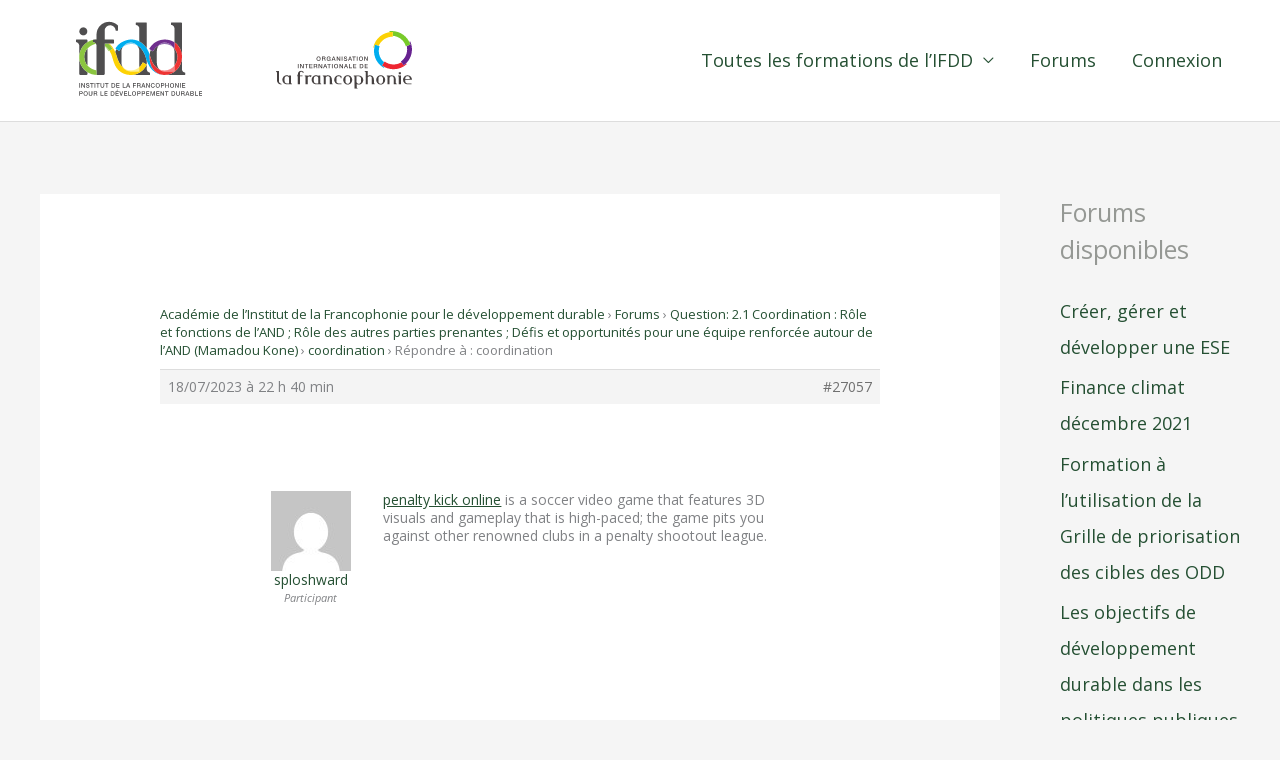

--- FILE ---
content_type: text/html; charset=UTF-8
request_url: https://formation.ifdd.francophonie.org/wp-admin/admin-ajax.php
body_size: -287
content:
{"id":1025845}

--- FILE ---
content_type: image/svg+xml
request_url: https://formation.ifdd.francophonie.org/wp-content/uploads/2023/07/logo_IFDD-2023.svg
body_size: 22573
content:
<?xml version="1.0" encoding="UTF-8"?>
<!-- Generator: Adobe Illustrator 24.2.1, SVG Export Plug-In . SVG Version: 6.00 Build 0)  -->
<svg xmlns:cc="http://creativecommons.org/ns#" xmlns:dc="http://purl.org/dc/elements/1.1/" xmlns:inkscape="http://www.inkscape.org/namespaces/inkscape" xmlns:rdf="http://www.w3.org/1999/02/22-rdf-syntax-ns#" xmlns:sodipodi="http://sodipodi.sourceforge.net/DTD/sodipodi-0.dtd" xmlns:svg="http://www.w3.org/2000/svg" xmlns="http://www.w3.org/2000/svg" xmlns:xlink="http://www.w3.org/1999/xlink" version="1.1" id="svg2" x="0px" y="0px" width="161.568px" height="69.136px" viewBox="0 0 161.568 69.136" xml:space="preserve">

<g id="g10" transform="matrix(1.25,0,0,-1.25,-844.51807,842.20401)" inkscape:groupmode="layer" inkscape:label="dp20mars2015vf">
	<g id="g38" transform="translate(274.68446,-24.971315)">
		<g>
			<g id="g40" display="none">
				<g id="g46" transform="translate(443.3698,672.2343)" display="inline">
					<path id="path48" inkscape:connector-curvature="0" fill="#464141" d="M0,0c0-1.177-0.738-2.157-1.972-2.157       S-3.944-1.177-3.944,0c0,1.176,0.738,2.156,1.972,2.156S0,1.176,0,0 M-3.223,0c0-0.791,0.369-1.569,1.251-1.569       S-0.721-0.791-0.721,0c0,0.789-0.369,1.568-1.251,1.568S-3.223,0.789-3.223,0"></path>
				</g>
				<g id="g50" transform="translate(444.6038,674.2933)" display="inline">
					<path id="path52" inkscape:connector-curvature="0" fill="#464141" d="M0,0h1.966c0.899,0,1.36-0.416,1.36-1.113       c0-0.791-0.547-0.992-0.68-1.039v-0.011c0.248-0.035,0.612-0.22,0.612-0.87c0-0.48,0.068-0.918,0.224-1.085H2.71       C2.6-3.939,2.6-3.713,2.6-3.513c0,0.756-0.156,1.091-0.819,1.091h-1.06v-1.696H0V0z M0.721-1.874h1.181       c0.457,0,0.704,0.223,0.704,0.657c0,0.525-0.34,0.628-0.715,0.628h-1.17L0.721-1.874"></path>
				</g>
				<g id="g54" transform="translate(452.8313,670.1757)" display="inline">
					<path id="path56" inkscape:connector-curvature="0" fill="#464141" d="M0,0h-0.461l-0.11,0.484       c-0.387-0.438-0.738-0.582-1.24-0.582c-1.233,0-1.971,0.98-1.971,2.157c0,1.176,0.738,2.156,1.971,2.156       c0.9,0,1.655-0.478,1.765-1.408h-0.703c-0.07,0.544-0.543,0.82-1.062,0.82c-0.882,0-1.251-0.779-1.251-1.568       c0-0.791,0.369-1.569,1.251-1.569c0.738-0.011,1.142,0.432,1.153,1.13h-1.095v0.547H0V0"></path>
				</g>
				<g id="g58" transform="translate(455.2932,674.2933)" display="inline">
					<path id="path60" inkscape:connector-curvature="0" fill="#464141" d="M0,0h0.767l1.585-4.118H1.579l-0.386,1.09H-0.45       l-0.386-1.09H-1.58L0,0z M-0.254-2.48h1.258L0.386-0.711H0.381H0.369C0.369-0.711-0.254-2.48-0.254-2.48z"></path>
				</g>
				<g id="g62" transform="translate(458.5851,674.2933)" display="inline">
					<path id="path64" inkscape:connector-curvature="0" fill="#464141" d="M0,0h0.761l1.88-3.033h0.012V0h0.685v-4.118h-0.76       L0.703-1.091H0.686v-3.027H0V0z"></path>
				</g>
				<path id="path66" inkscape:connector-curvature="0" display="inline" fill="#464141" d="M463.354,674.293h0.721v-4.118h-0.721      V674.293z"></path>
				<g id="g68" transform="translate(466.0057,671.5482)" display="inline">
					<path id="path70" inkscape:connector-curvature="0" fill="#464141" d="M0,0c0-0.634,0.467-0.883,1.043-0.883       c0.635,0,0.871,0.312,0.871,0.623c0,0.317-0.173,0.445-0.339,0.508c-0.289,0.11-0.664,0.183-1.229,0.34       c-0.704,0.189-0.911,0.617-0.911,1.044c0,0.824,0.761,1.21,1.505,1.21c0.859,0,1.58-0.455,1.58-1.314H1.799       C1.764,2.059,1.406,2.254,0.911,2.254c-0.334,0-0.755-0.12-0.755-0.535c0-0.29,0.196-0.449,0.489-0.532       C0.709,1.169,1.62,0.935,1.833,0.871c0.543-0.163,0.802-0.623,0.802-1.05c0-0.923-0.819-1.292-1.637-1.292       C0.058-1.471-0.703-1.02-0.72,0H0"></path>
				</g>
				<g id="g72" transform="translate(470.947,674.2933)" display="inline">
					<path id="path74" inkscape:connector-curvature="0" fill="#464141" d="M0,0h0.766l1.586-4.118H1.58l-0.387,1.09H-0.45       l-0.386-1.09H-1.58L0,0z M-0.254-2.48h1.257L0.386-0.711H0.381H0.369C0.369-0.711-0.254-2.48-0.254-2.48z"></path>
				</g>
				<g id="g76" transform="translate(473.3464,674.2933)" display="inline">
					<path id="path78" inkscape:connector-curvature="0" fill="#464141" d="M0,0h3.333v-0.623H2.024v-3.495h-0.72v3.495L0-0.623V0z"></path>
				</g>
				<path id="path80" inkscape:connector-curvature="0" display="inline" fill="#464141" d="M477.734,674.293h0.72v-4.118h-0.72      V674.293z"></path>
				<g id="g82" transform="translate(483.6383,672.2343)" display="inline">
					<path id="path84" inkscape:connector-curvature="0" fill="#464141" d="M0,0c0-1.177-0.738-2.157-1.972-2.157       S-3.944-1.177-3.944,0c0,1.176,0.738,2.156,1.972,2.156S0,1.176,0,0 M-3.223,0c0-0.791,0.368-1.569,1.251-1.569       c0.882,0,1.251,0.778,1.251,1.569c0,0.789-0.369,1.568-1.251,1.568C-2.855,1.568-3.223,0.789-3.223,0"></path>
				</g>
				<g id="g86" transform="translate(484.8434,674.2933)" display="inline">
					<path id="path88" inkscape:connector-curvature="0" fill="#464141" d="M0,0h0.761l1.88-3.033h0.011V0h0.686v-4.118H2.577       L0.703-1.091H0.686v-3.027H0V0z"></path>
				</g>
				<path id="path90" inkscape:connector-curvature="0" display="inline" fill="#464141" d="M421.703,667.208h0.721v-4.117h-0.721      V667.208z"></path>
				<g id="g92" transform="translate(423.8524,667.2083)" display="inline">
					<path id="path94" inkscape:connector-curvature="0" fill="#464141" d="M0,0h0.761l1.88-3.034h0.012V0h0.685v-4.117h-0.76       L0.704-1.09H0.687v-3.027H0V0z"></path>
				</g>
				<g id="g96" transform="translate(428.2293,667.2083)" display="inline">
					<path id="path98" inkscape:connector-curvature="0" fill="#464141" d="M0,0h3.332v-0.623H2.023v-3.494h-0.72v3.494L0-0.623V0z"></path>
				</g>
				<g id="g100" transform="translate(432.6169,667.2083)" display="inline">
					<path id="path102" inkscape:connector-curvature="0" fill="#464141" d="M0,0h2.964v-0.623H0.721v-1.078h2.076V-2.29H0.721       v-1.204h2.282v-0.623H0V0z"></path>
				</g>
				<g id="g104" transform="translate(436.8256,667.2083)" display="inline">
					<path id="path106" inkscape:connector-curvature="0" fill="#464141" d="M0,0h1.966c0.899,0,1.361-0.415,1.361-1.113       c0-0.79-0.547-0.992-0.68-1.038v-0.011c0.248-0.035,0.611-0.219,0.611-0.872c0-0.479,0.069-0.916,0.224-1.083H2.709       C2.6-3.938,2.6-3.713,2.6-3.513c0,0.756-0.156,1.091-0.818,1.091H0.721v-1.695H0V0z M0.721-1.874h1.182       c0.455,0,0.704,0.224,0.704,0.656c0,0.526-0.341,0.63-0.716,0.63h-1.17L0.721-1.874"></path>
				</g>
				<g id="g108" transform="translate(441.4323,667.2083)" display="inline">
					<path id="path110" inkscape:connector-curvature="0" fill="#464141" d="M0,0h0.761l1.88-3.034h0.011V0h0.686v-4.117H2.577       L0.703-1.09H0.686v-3.027H0V0z"></path>
				</g>
				<g id="g112" transform="translate(447.3016,667.2083)" display="inline">
					<path id="path114" inkscape:connector-curvature="0" fill="#464141" d="M0,0h0.767l1.586-4.117H1.58L1.193-3.029h-1.642       l-0.387-1.088H-1.58L0,0z M-0.254-2.479h1.258l-0.618,1.77H0.381H0.37C0.37-0.709-0.254-2.479-0.254-2.479z"></path>
				</g>
				<g id="g116" transform="translate(449.7021,667.2083)" display="inline">
					<path id="path118" inkscape:connector-curvature="0" fill="#464141" d="M0,0h3.333v-0.623h-1.31v-3.494H1.302v3.494L0-0.623V0z       "></path>
				</g>
				<path id="path120" inkscape:connector-curvature="0" display="inline" fill="#464141" d="M454.09,667.208h0.72v-4.117h-0.72      V667.208z"></path>
				<g id="g122" transform="translate(459.994,665.1496)" display="inline">
					<path id="path124" inkscape:connector-curvature="0" fill="#464141" d="M0,0c0-1.176-0.739-2.157-1.972-2.157       c-1.234,0-1.972,0.981-1.972,2.157s0.738,2.155,1.972,2.155C-0.739,2.155,0,1.176,0,0 M-3.224,0c0-0.79,0.37-1.569,1.252-1.569       c0.881,0,1.25,0.779,1.25,1.569c0,0.789-0.369,1.568-1.25,1.568C-2.854,1.568-3.224,0.789-3.224,0"></path>
				</g>
				<g id="g126" transform="translate(461.1985,667.2083)" display="inline">
					<path id="path128" inkscape:connector-curvature="0" fill="#464141" d="M0,0h0.761l1.88-3.034h0.011V0h0.686v-4.117H2.577       L0.703-1.09H0.685v-3.027H0V0z"></path>
				</g>
				<g id="g130" transform="translate(467.0674,667.2083)" display="inline">
					<path id="path132" inkscape:connector-curvature="0" fill="#464141" d="M0,0h0.767l1.585-4.117H1.58L1.195-3.029h-1.644       l-0.386-1.088h-0.744L0,0z M-0.253-2.479h1.257l-0.617,1.77H0.38H0.369C0.369-0.709-0.253-2.479-0.253-2.479z"></path>
				</g>
				<g id="g134" transform="translate(470.3892,667.2083)" display="inline">
					<path id="path136" inkscape:connector-curvature="0" fill="#464141" d="M0,0h0.72v-3.494h2.094v-0.623H0V0z"></path>
				</g>
				<g id="g138" transform="translate(474.2747,667.2083)" display="inline">
					<path id="path140" inkscape:connector-curvature="0" fill="#464141" d="M0,0h2.963v-0.623H0.721v-1.078h2.075V-2.29H0.721       v-1.204h2.283v-0.623H0V0z"></path>
				</g>
				<g id="g142" transform="translate(480.4607,667.2083)" display="inline">
					<path id="path144" inkscape:connector-curvature="0" fill="#464141" d="M0,0h1.707c1.268,0,1.816-0.923,1.816-2.059       c0-1.135-0.548-2.058-1.816-2.058H0V0z M0.722-3.529H1.43c1.13,0,1.372,0.645,1.372,1.47c0,0.824-0.242,1.471-1.372,1.471       H0.722L0.722-3.529"></path>
				</g>
				<g id="g146" transform="translate(485.2003,667.2083)" display="inline">
					<path id="path148" inkscape:connector-curvature="0" fill="#464141" d="M0,0h2.964v-0.623H0.72v-1.078h2.076V-2.29H0.72v-1.204       h2.284v-0.623H0V0z"></path>
				</g>
				<g id="g150" transform="translate(401.782,651.7371)" display="inline">
					<path id="path152" inkscape:connector-curvature="0" fill="#464141" d="M0,0v7.289c0,0.475-0.379,0.853-0.852,0.853v0.567h2.84       v-9.844c0-1.249,1.003-2.274,2.273-2.274v-0.85C1.893-4.259,0-2.347,0,0"></path>
				</g>
				<g id="g154" transform="translate(411.2294,647.6847)" display="inline">
					<path id="path156" inkscape:connector-curvature="0" fill="#464141" d="M0,0c-2.348,0-4.259,1.969-4.259,4.375       c0,2.423,1.931,4.394,4.279,4.394c0.739,0,1.495-0.154,1.988-0.739v0.492h2.007v-7.12c0-0.473,0.379-0.833,0.833-0.833V0H0z        M2.14,5.758c0,1.174-0.946,2.118-2.12,2.118c-1.155,0-2.14-0.944-2.14-2.118V2.991c0-1.192,0.985-2.139,2.14-2.139h2.12V5.758       "></path>
				</g>
				<g id="g158" transform="translate(426.3984,658.458)" display="inline">
					<path id="path160" inkscape:connector-curvature="0" fill="#464141" d="M0,0c0,0.74-0.625,1.347-1.344,1.347       C-2.101,1.347-2.707,0.74-2.707,0v-2.251h2.329v-0.853h-2.329v-7.669h-1.989v7.102c0,0.472-0.379,0.87-0.852,0.87v0.55h0.852       v1.381c0,1.666,1.383,3.067,3.087,3.067c0.852,0,1.609-0.358,2.178-0.887V0H0"></path>
				</g>
				<g id="g162" transform="translate(434.1058,654.4827)" display="inline">
					<path id="path164" inkscape:connector-curvature="0" fill="#464141" d="M0,0c-0.436,0.512-0.947,0.776-1.648,0.776       c-0.776,0-1.401-0.739-1.401-1.515v-6.059h-2.008v7.081c0,0.475-0.378,0.853-0.851,0.853v0.588h2.839V1.155       c0.607,0.531,1.459,0.776,2.292,0.776c0.492,0,0.965-0.057,1.402-0.227L0,0"></path>
				</g>
				<g id="g166" transform="translate(439.0357,647.6847)" display="inline">
					<path id="path168" inkscape:connector-curvature="0" fill="#464141" d="M0,0c-2.348,0-4.26,1.969-4.26,4.375       c0,2.423,1.93,4.394,4.279,4.394c0.738,0,1.496-0.154,1.987-0.739v0.492h2.008v-7.12c0-0.473,0.378-0.833,0.834-0.833l0-0.569       H0z M2.139,5.758c0,1.174-0.946,2.118-2.12,2.118c-1.156,0-2.14-0.944-2.14-2.118V2.991c0-1.192,0.984-2.139,2.14-2.139h2.12       V5.758"></path>
				</g>
				<g id="g170" transform="translate(452.0948,647.6847)" display="inline">
					<path id="path172" inkscape:connector-curvature="0" fill="#464141" d="M0,0v5.927c0,1.079-0.909,1.949-1.988,1.949       c-1.117,0-1.988-0.87-1.988-1.949V0h-1.855v7.102c0,0.472-0.38,0.851-0.853,0.851v0.569h2.84V8.105       c0.531,0.379,1.117,0.624,1.856,0.624c2.443,0,3.957-1.703,3.957-4.354V1.44c0-0.474,0.379-0.852,0.853-0.852l0-0.588H0"></path>
				</g>
				<g id="g174" transform="translate(460.4659,647.6847)" display="inline">
					<path id="path176" inkscape:connector-curvature="0" fill="#464141" d="M0,0c-2.367,0-4.262,1.969-4.262,4.375       c0,2.423,1.895,4.394,4.262,4.394c0.983,0,1.949-0.418,2.688-1.023V5.758H2.12c0,1.174-0.966,2.118-2.12,2.118       c-1.194,0-2.14-0.944-2.14-2.118V2.991c0-1.192,0.946-2.139,2.14-2.139h2.688V0H0"></path>
				</g>
				<g id="g178" transform="translate(469.0793,647.4779)" display="inline">
					<path id="path180" inkscape:connector-curvature="0" fill="#464141" d="M0,0c-2.348,0-4.26,2.006-4.26,4.487       c0,2.461,1.912,4.488,4.26,4.488s4.26-2.027,4.26-4.488C4.26,2.006,2.348,0,0,0 M2.14,5.964c0,1.174-0.946,2.119-2.14,2.119       c-1.174,0-2.119-0.945-2.119-2.119V2.896c0-1.174,0.945-2.12,2.119-2.12c1.194,0,2.14,0.946,2.14,2.12V5.964"></path>
				</g>
				<g id="g182" transform="translate(479.5891,647.4387)" display="inline">
					<path id="path184" inkscape:connector-curvature="0" fill="#464141" d="M0,0c-0.74,0-1.496,0.153-1.989,0.737v-3.312       c0-0.473,0.379-0.852,0.853-0.852v-0.586h-2.841V7.348c0,0.472-0.36,0.832-0.833,0.832v0.588h4.828       c2.367,0,4.261-1.97,4.261-4.375C4.279,1.97,2.366,0,0,0 M2.12,5.794c0,1.157-0.947,2.121-2.12,2.121h-2.14V2.916       c0-1.155,0.947-2.12,2.14-2.12c1.173,0,2.12,0.965,2.12,2.12V5.794"></path>
				</g>
				<g id="g186" transform="translate(492.0289,647.6847)" display="inline">
					<path id="path188" inkscape:connector-curvature="0" fill="#464141" d="M0,0v5.89c0,1.098-0.89,1.986-1.988,1.986       S-3.976,6.988-3.976,5.89V0h-1.837v11.342c0,0.475-0.378,0.853-0.852,0.853v0.567h2.841V8.105       c0.511,0.379,1.116,0.624,1.836,0.624c2.444,0,3.957-1.703,3.957-4.373V1.44c0-0.474,0.379-0.852,0.852-0.852V0H0"></path>
				</g>
				<g id="g190" transform="translate(500.4177,647.4779)" display="inline">
					<path id="path192" inkscape:connector-curvature="0" fill="#464141" d="M0,0c-2.348,0-4.261,2.006-4.261,4.487       c0,2.461,1.913,4.488,4.261,4.488s4.26-2.027,4.26-4.488C4.26,2.006,2.348,0,0,0 M2.139,5.964c0,1.174-0.947,2.119-2.139,2.119       c-1.174,0-2.122-0.945-2.122-2.119V2.896c0-1.174,0.948-2.12,2.122-2.12c1.192,0,2.139,0.946,2.139,2.12V5.964"></path>
				</g>
				<g id="g194" transform="translate(512.8024,647.6847)" display="inline">
					<path id="path196" inkscape:connector-curvature="0" fill="#464141" d="M0,0v5.927c0,1.079-0.911,1.949-1.99,1.949       c-1.117,0-1.988-0.87-1.988-1.949V0h-1.855v7.102c0,0.472-0.38,0.851-0.853,0.851v0.569h2.84V8.105       c0.531,0.379,1.118,0.624,1.856,0.624c2.443,0,3.959-1.703,3.959-4.354V1.44c0-0.474,0.378-0.852,0.851-0.852V0H0"></path>
				</g>
				<g id="g198" transform="translate(517.6292,647.6847)" display="inline">
					<path id="path200" inkscape:connector-curvature="0" fill="#464141" d="M0,0v7.102c0,0.472-0.359,0.851-0.833,0.851v0.569       h2.821l0-8.522H0"></path>
				</g>
				<g id="g202" transform="translate(523.7835,652.0596)" display="inline">
					<path id="path204" inkscape:connector-curvature="0" fill="#464141" d="M0,0v-1.384c0-1.173,0.946-2.139,2.101-2.139h3.75       v-0.852H2.139c-2.347,0-4.26,1.969-4.26,4.375c0,2.423,1.913,4.354,4.26,4.354c2.33,0,4.262-1.931,4.262-4.354H0z M4.261,1.383       c0,1.154-0.947,2.118-2.122,2.118C0.946,3.501,0,2.537,0,1.383V0.851h4.261V1.383"></path>
				</g>
				<path id="path206" inkscape:connector-curvature="0" display="inline" fill="#464141" d="M519.617,657.373h-1.991v1.991h1.991      V657.373z"></path>
				<g id="g208" transform="translate(522.2842,665.8728)" display="inline">
					<path id="path210" inkscape:connector-curvature="0" fill="#EE2631" d="M0,0l-2.17,2.984       c-4.889-3.067-11.249-2.852-15.928,0.663l-2.681-3.693C-13.727-5.302-3.81-4.928,2.832,1.062L2.246,1.879       C1.554,1.202,0.806,0.572,0,0"></path>
				</g>
				<g id="g212" transform="translate(528.5259,688.6703)" display="inline">
					<path id="path214" inkscape:connector-curvature="0" fill="#672290" d="M0,0l-0.958-0.304c0.429-0.867,0.799-1.773,1.093-2.717       l-3.509-1.142c1.407-5.597-0.764-11.579-5.551-14.944l2.683-3.69C0.937-17.715,3.644-8.168,0,0"></path>
				</g>
				<g id="g216" transform="translate(508.9075,698.6298)" display="inline">
					<path id="path218" inkscape:connector-curvature="0" fill="#78CA2A" d="M0,0l-0.006-1.004c0.957,0.139,1.932,0.21,2.921,0.199       l0.002-3.691C8.674-4.885,13.694-8.8,15.414-14.392l4.339,1.411C17.137-4.583,8.896,0.944,0,0"></path>
				</g>
				<g id="g220" transform="translate(498.5497,684.4341)" display="inline">
					<path id="path222" inkscape:connector-curvature="0" fill="#FCD205" d="M0,0c2.151,5.356,7.424,8.92,13.275,8.828l-0.002,4.563       C4.479,13.498-3.324,7.367-5.177-1.384l0.955-0.317c0.161,0.955,0.395,1.904,0.713,2.84L0,0"></path>
				</g>
				<g id="g224" transform="translate(503.6727,668.8118)" display="inline">
					<path id="path226" inkscape:connector-curvature="0" fill="#00ADEF" d="M0,0c-4.428,3.702-6.189,9.817-4.293,15.353       l-4.339,1.408c-2.82-8.329,0.6-17.646,8.35-22.112L0.314-4.54c-0.857,0.448-1.688,0.963-2.481,1.555L0,0"></path>
				</g>
			</g>
			<g>
				<g>
					<path fill="#4F4E4F" d="M426.581,656.5h0.501v-2.949h-0.501V656.5z"></path>
					<path fill="#4F4E4F" d="M427.916,656.5h0.529l1.307-2.173h0.008v2.173h0.477v-2.949h-0.529l-1.303,2.169h-0.012v-2.169h-0.477       V656.5z"></path>
					<path fill="#4F4E4F" d="M431.401,654.533c0-0.454,0.325-0.632,0.726-0.632c0.441,0,0.606,0.223,0.606,0.446       c0,0.227-0.12,0.318-0.237,0.363c-0.2,0.078-0.461,0.132-0.854,0.244c-0.489,0.136-0.634,0.442-0.634,0.747       c0,0.591,0.529,0.868,1.046,0.868c0.597,0,1.099-0.326,1.099-0.942h-0.501c-0.024,0.38-0.273,0.521-0.617,0.521       c-0.233,0-0.525-0.087-0.525-0.384c0-0.207,0.136-0.322,0.341-0.38c0.044-0.012,0.678-0.182,0.826-0.227       c0.377-0.116,0.557-0.446,0.557-0.752c0-0.661-0.569-0.925-1.139-0.925c-0.654,0-1.183,0.322-1.195,1.054H431.401z"></path>
					<path fill="#4F4E4F" d="M433.638,656.5h2.318v-0.446h-0.91v-2.503h-0.501v2.503h-0.906V656.5z"></path>
					<path fill="#4F4E4F" d="M436.53,656.5h0.501v-2.949h-0.501V656.5z"></path>
					<path fill="#4F4E4F" d="M437.612,656.5h2.318v-0.446h-0.91v-2.503h-0.501v2.503h-0.906V656.5z"></path>
					<path fill="#4F4E4F" d="M440.471,656.5h0.501v-1.719c0-0.396,0.024-0.855,0.674-0.855c0.65,0,0.674,0.458,0.674,0.855v1.719       h0.501v-1.888c0-0.756-0.469-1.132-1.175-1.132c-0.706,0-1.175,0.376-1.175,1.132V656.5z"></path>
					<path fill="#4F4E4F" d="M443.367,656.5h2.318v-0.446h-0.91v-2.503h-0.501v2.503h-0.906V656.5z"></path>
					<path fill="#4F4E4F" d="M447.613,656.5h1.187c0.882,0,1.263-0.661,1.263-1.475c0-0.814-0.381-1.475-1.263-1.475h-1.187V656.5z        M448.115,653.972h0.493c0.786,0,0.954,0.463,0.954,1.053c0,0.591-0.168,1.054-0.954,1.054h-0.493V653.972z"></path>
					<path fill="#4F4E4F" d="M450.749,656.5h2.061v-0.446h-1.56v-0.772h1.443v-0.421h-1.443v-0.863h1.588v-0.446h-2.089V656.5z"></path>
					<path fill="#4F4E4F" d="M454.872,656.5h0.501v-2.503h1.455v-0.446h-1.957V656.5z"></path>
					<path fill="#4F4E4F" d="M458.18,656.5h0.533l1.103-2.949h-0.537l-0.269,0.781h-1.143l-0.269-0.781h-0.517L458.18,656.5z        M458.003,654.723h0.874l-0.429,1.268h-0.012L458.003,654.723z"></path>
					<path fill="#4F4E4F" d="M461.685,656.5h1.977v-0.446h-1.476v-0.772h1.295v-0.421h-1.295v-1.309h-0.501V656.5z"></path>
					<path fill="#4F4E4F" d="M464.303,656.5h1.367c0.626,0,0.946-0.297,0.946-0.797c0-0.566-0.381-0.71-0.473-0.744v-0.008       c0.173-0.025,0.425-0.157,0.425-0.624c0-0.343,0.048-0.657,0.156-0.777h-0.537c-0.076,0.128-0.076,0.289-0.076,0.434       c0,0.541-0.108,0.781-0.569,0.781h-0.738v-1.214h-0.501V656.5z M464.804,655.157h0.822c0.317,0,0.489,0.161,0.489,0.471       c0,0.376-0.237,0.45-0.497,0.45h-0.814V655.157z"></path>
					<path fill="#4F4E4F" d="M468.133,656.5h0.533l1.103-2.949h-0.537l-0.269,0.781h-1.143l-0.269-0.781h-0.517L468.133,656.5z        M467.956,654.723h0.874l-0.429,1.268h-0.012L467.956,654.723z"></path>
					<path fill="#4F4E4F" d="M470.262,656.5h0.529l1.307-2.173h0.008v2.173h0.477v-2.949h-0.529l-1.303,2.169h-0.012v-2.169h-0.477       V656.5z"></path>
					<path fill="#4F4E4F" d="M475.351,655.562c-0.084,0.339-0.297,0.587-0.714,0.587c-0.614,0-0.87-0.558-0.87-1.124       c0-0.566,0.257-1.124,0.87-1.124c0.445,0,0.69,0.343,0.73,0.772h0.489c-0.04-0.706-0.525-1.194-1.219-1.194       c-0.858,0-1.371,0.702-1.371,1.545s0.513,1.545,1.371,1.545c0.646-0.004,1.155-0.372,1.215-1.008H475.351z"></path>
					<path fill="#4F4E4F" d="M479.144,655.025c0-0.843-0.513-1.545-1.371-1.545c-0.858,0-1.371,0.702-1.371,1.545       s0.513,1.545,1.371,1.545C478.631,656.57,479.144,655.868,479.144,655.025z M476.903,655.025c0-0.566,0.257-1.124,0.87-1.124       c0.613,0,0.87,0.558,0.87,1.124c0,0.566-0.257,1.124-0.87,1.124C477.159,656.149,476.903,655.591,476.903,655.025z"></path>
					<path fill="#4F4E4F" d="M479.842,656.5h1.263c0.818,0,0.975-0.545,0.975-0.913c0-0.364-0.157-0.909-0.975-0.905h-0.762v-1.132       h-0.501V656.5z M480.343,655.103h0.734c0.225,0,0.501,0.116,0.501,0.488c0,0.388-0.229,0.487-0.493,0.487h-0.742V655.103z"></path>
					<path fill="#4F4E4F" d="M482.746,656.5h0.501v-1.173h1.303v1.173h0.501v-2.949h-0.501v1.33h-1.303v-1.33h-0.501V656.5z"></path>
					<path fill="#4F4E4F" d="M488.484,655.025c0-0.843-0.513-1.545-1.371-1.545c-0.858,0-1.371,0.702-1.371,1.545       s0.513,1.545,1.371,1.545C487.97,656.57,488.484,655.868,488.484,655.025z M486.242,655.025c0-0.566,0.257-1.124,0.87-1.124       c0.613,0,0.87,0.558,0.87,1.124c0,0.566-0.257,1.124-0.87,1.124C486.499,656.149,486.242,655.591,486.242,655.025z"></path>
					<path fill="#4F4E4F" d="M489.161,656.5h0.529l1.307-2.173h0.008v2.173h0.477v-2.949h-0.529l-1.303,2.169h-0.012v-2.169h-0.477       V656.5z"></path>
					<path fill="#4F4E4F" d="M492.317,656.5h0.501v-2.949h-0.501V656.5z"></path>
					<path fill="#4F4E4F" d="M493.673,656.5h2.061v-0.446h-1.56v-0.772h1.443v-0.421h-1.443v-0.863h1.588v-0.446h-2.089V656.5z"></path>
					<path fill="#4F4E4F" d="M426.581,651.25h1.263c0.818,0,0.975-0.545,0.975-0.913c0-0.364-0.157-0.909-0.975-0.905h-0.762v-1.132       h-0.501V651.25z M427.082,649.854h0.734c0.224,0,0.501,0.116,0.501,0.488c0,0.388-0.229,0.487-0.493,0.487h-0.742V649.854z"></path>
					<path fill="#4F4E4F" d="M432.098,649.775c0-0.843-0.513-1.545-1.371-1.545c-0.858,0-1.371,0.702-1.371,1.545       s0.513,1.545,1.371,1.545C431.585,651.32,432.098,650.618,432.098,649.775z M429.857,649.775c0-0.566,0.257-1.124,0.87-1.124       c0.613,0,0.87,0.558,0.87,1.124c0,0.566-0.257,1.124-0.87,1.124C430.114,650.899,429.857,650.341,429.857,649.775z"></path>
					<path fill="#4F4E4F" d="M432.776,651.25h0.501v-1.719c0-0.396,0.024-0.855,0.674-0.855c0.65,0,0.674,0.458,0.674,0.855v1.719       h0.501v-1.888c0-0.756-0.469-1.132-1.175-1.132c-0.706,0-1.175,0.376-1.175,1.132V651.25z"></path>
					<path fill="#4F4E4F" d="M435.956,651.25h1.367c0.626,0,0.946-0.297,0.946-0.797c0-0.566-0.381-0.71-0.473-0.744v-0.008       c0.173-0.025,0.425-0.157,0.425-0.624c0-0.343,0.048-0.657,0.156-0.777h-0.537c-0.076,0.128-0.076,0.289-0.076,0.434       c0,0.541-0.108,0.781-0.569,0.781h-0.738v-1.214h-0.501V651.25z M436.458,649.907h0.822c0.317,0,0.489,0.161,0.489,0.471       c0,0.376-0.237,0.45-0.497,0.45h-0.814V649.907z"></path>
					<path fill="#4F4E4F" d="M440.4,651.25h0.501v-2.503h1.455v-0.446H440.4V651.25z"></path>
					<path fill="#4F4E4F" d="M442.954,651.25h2.061v-0.446h-1.56v-0.772h1.443v-0.421h-1.443v-0.863h1.588v-0.446h-2.089V651.25z"></path>
					<path fill="#4F4E4F" d="M447.1,651.25h1.187c0.882,0,1.263-0.661,1.263-1.475s-0.381-1.475-1.263-1.475H447.1V651.25z        M447.601,648.722h0.493c0.786,0,0.954,0.463,0.954,1.053c0,0.591-0.168,1.054-0.954,1.054h-0.493V648.722z"></path>
					<path fill="#4F4E4F" d="M450.248,651.25h2.061v-0.446h-1.56v-0.772h1.443v-0.421h-1.443v-0.863h1.588v-0.446h-2.089V651.25z        M451.267,652.134h0.541l-0.569-0.591h-0.333L451.267,652.134z"></path>
					<path fill="#4F4E4F" d="M452.702,651.25h0.521l0.718-2.334h0.008l0.734,2.334h0.509l-0.978-2.949h-0.557L452.702,651.25z"></path>
					<path fill="#4F4E4F" d="M455.73,651.25h2.061v-0.446h-1.56v-0.772h1.443v-0.421h-1.443v-0.863h1.588v-0.446h-2.089V651.25z"></path>
					<path fill="#4F4E4F" d="M458.509,651.25h0.501v-2.503h1.455v-0.446h-1.957V651.25z"></path>
					<path fill="#4F4E4F" d="M463.653,649.775c0-0.843-0.513-1.545-1.371-1.545c-0.858,0-1.371,0.702-1.371,1.545       s0.513,1.545,1.371,1.545C463.14,651.32,463.653,650.618,463.653,649.775z M461.412,649.775c0-0.566,0.257-1.124,0.87-1.124       c0.613,0,0.87,0.558,0.87,1.124c0,0.566-0.257,1.124-0.87,1.124C461.669,650.899,461.412,650.341,461.412,649.775z"></path>
					<path fill="#4F4E4F" d="M464.364,651.25h1.263c0.818,0,0.975-0.545,0.975-0.913c0-0.364-0.156-0.909-0.975-0.905h-0.762v-1.132       h-0.501V651.25z M464.865,649.854h0.734c0.225,0,0.501,0.116,0.501,0.488c0,0.388-0.229,0.487-0.493,0.487h-0.742V649.854z"></path>
					<path fill="#4F4E4F" d="M467.291,651.25h1.263c0.818,0,0.975-0.545,0.975-0.913c0-0.364-0.157-0.909-0.975-0.905h-0.762v-1.132       h-0.501V651.25z M467.792,649.854h0.734c0.225,0,0.501,0.116,0.501,0.488c0,0.388-0.229,0.487-0.493,0.487h-0.742V649.854z"></path>
					<path fill="#4F4E4F" d="M470.218,651.25h2.061v-0.446h-1.56v-0.772h1.443v-0.421h-1.443v-0.863h1.588v-0.446h-2.089V651.25z"></path>
					<path fill="#4F4E4F" d="M472.989,651.25h0.706l0.79-2.309h0.008l0.77,2.309h0.698v-2.949h-0.477v2.276h-0.008l-0.794-2.276       h-0.413l-0.794,2.276h-0.008v-2.276h-0.477V651.25z"></path>
					<path fill="#4F4E4F" d="M476.815,651.25h2.061v-0.446h-1.56v-0.772h1.443v-0.421h-1.443v-0.863h1.588v-0.446h-2.089V651.25z"></path>
					<path fill="#4F4E4F" d="M479.574,651.25h0.529l1.307-2.173h0.008v2.173h0.477v-2.949h-0.529l-1.303,2.169h-0.012v-2.169h-0.477       V651.25z"></path>
					<path fill="#4F4E4F" d="M482.469,651.25h2.318v-0.446h-0.91v-2.503h-0.501v2.503h-0.906V651.25z"></path>
					<path fill="#4F4E4F" d="M486.74,651.25h1.187c0.882,0,1.263-0.661,1.263-1.475s-0.381-1.475-1.263-1.475h-1.187V651.25z        M487.241,648.722h0.493c0.786,0,0.954,0.463,0.954,1.053c0,0.591-0.168,1.054-0.954,1.054h-0.493V648.722z"></path>
					<path fill="#4F4E4F" d="M489.855,651.25h0.501v-1.719c0-0.396,0.024-0.855,0.674-0.855c0.65,0,0.673,0.458,0.673,0.855v1.719       h0.501v-1.888c0-0.756-0.469-1.132-1.175-1.132c-0.706,0-1.175,0.376-1.175,1.132V651.25z"></path>
					<path fill="#4F4E4F" d="M493.035,651.25h1.367c0.626,0,0.946-0.297,0.946-0.797c0-0.566-0.381-0.71-0.473-0.744v-0.008       c0.173-0.025,0.425-0.157,0.425-0.624c0-0.343,0.048-0.657,0.156-0.777h-0.537c-0.076,0.128-0.076,0.289-0.076,0.434       c0,0.541-0.108,0.781-0.569,0.781h-0.738v-1.214h-0.501V651.25z M493.537,649.907h0.822c0.317,0,0.489,0.161,0.489,0.471       c0,0.376-0.237,0.45-0.497,0.45h-0.814V649.907z"></path>
					<path fill="#4F4E4F" d="M496.877,651.25h0.533l1.103-2.949h-0.537l-0.269,0.781h-1.143l-0.269-0.781h-0.517L496.877,651.25z        M496.7,649.474h0.874l-0.429,1.268h-0.012L496.7,649.474z"></path>
					<path fill="#4F4E4F" d="M499.038,651.25h1.391c0.513,0,0.85-0.24,0.85-0.731c0-0.297-0.149-0.512-0.409-0.628v-0.008       c0.349-0.078,0.537-0.359,0.537-0.76c0-0.463-0.313-0.822-1.055-0.822h-1.315V651.25z M499.54,650.015h0.818       c0.241,0,0.421,0.145,0.421,0.409c0,0.297-0.148,0.405-0.421,0.405h-0.818V650.015z M499.54,648.722h0.886       c0.305,0,0.481,0.169,0.481,0.467c0,0.289-0.176,0.454-0.481,0.454h-0.886V648.722z"></path>
					<path fill="#4F4E4F" d="M502.114,651.25h0.501v-2.503h1.455v-0.446h-1.957V651.25z"></path>
					<path fill="#4F4E4F" d="M504.668,651.25h2.061v-0.446h-1.56v-0.772h1.443v-0.421h-1.443v-0.863h1.588v-0.446h-2.089V651.25z"></path>
				</g>
				<g>
					<path fill="none" d="M490.175,676.239c0.022-0.064,0.044-0.128,0.065-0.193C490.219,676.111,490.197,676.175,490.175,676.239z"></path>
					<path fill="none" d="M490.257,675.991c0.015-0.047,0.029-0.093,0.043-0.14C490.286,675.898,490.272,675.945,490.257,675.991z"></path>
					<path fill="none" d="M492.237,679.067c-0.014,0.027-0.03,0.054-0.045,0.081C492.207,679.121,492.222,679.094,492.237,679.067z"></path>
					<path fill="none" d="M490.322,675.779c0.012-0.042,0.024-0.083,0.035-0.125C490.345,675.695,490.334,675.737,490.322,675.779z"></path>
					<path fill="none" d="M492.419,678.709c-0.01,0.02-0.019,0.041-0.029,0.061C492.4,678.75,492.409,678.729,492.419,678.709z"></path>
					<path fill="none" d="M489.866,676.994c0.018-0.038,0.035-0.076,0.052-0.114C489.902,676.918,489.884,676.956,489.866,676.994z"></path>
					<path fill="none" d="M492.075,679.359c-0.021,0.036-0.043,0.072-0.064,0.109C492.033,679.431,492.054,679.395,492.075,679.359z       "></path>
					<path fill="none" d="M490.105,676.43c0.019-0.051,0.038-0.103,0.057-0.154C490.143,676.327,490.124,676.378,490.105,676.43z"></path>
					<path fill="none" d="M489.951,676.806c0.017-0.038,0.033-0.076,0.049-0.115C489.984,676.73,489.968,676.768,489.951,676.806z"></path>
					<path fill="none" d="M490.03,676.618c0.017-0.041,0.033-0.081,0.049-0.122C490.063,676.537,490.047,676.578,490.03,676.618z"></path>
					<path fill="none" d="M490.378,675.575c0.011-0.041,0.021-0.082,0.031-0.123C490.399,675.493,490.388,675.534,490.378,675.575z"></path>
					<path fill="none" d="M490.473,675.171c0.01-0.049,0.02-0.098,0.029-0.146C490.493,675.074,490.483,675.122,490.473,675.171z"></path>
					<path fill="none" d="M490.588,674.483c0.006-0.045,0.011-0.09,0.016-0.135C490.599,674.393,490.594,674.438,490.588,674.483z"></path>
					<path fill="none" d="M492.848,677.713c-0.017,0.045-0.034,0.09-0.051,0.135C492.814,677.803,492.831,677.758,492.848,677.713z"></path>
					<path fill="none" d="M490.555,674.723c0.009-0.055,0.017-0.11,0.024-0.166C490.572,674.612,490.563,674.668,490.555,674.723z"></path>
					<path fill="none" d="M490.613,674.266c0.004-0.043,0.008-0.087,0.012-0.13C490.621,674.18,490.617,674.223,490.613,674.266z"></path>
					<path fill="none" d="M492.964,677.39c-0.016,0.047-0.032,0.094-0.049,0.14C492.932,677.483,492.948,677.436,492.964,677.39z"></path>
					<path fill="none" d="M490.428,675.373c0.01-0.042,0.02-0.085,0.029-0.128C490.448,675.289,490.438,675.331,490.428,675.373z"></path>
					<path fill="none" d="M490.631,674.053c0.003-0.044,0.006-0.088,0.009-0.132C490.637,673.965,490.635,674.009,490.631,674.053z"></path>
					<path fill="none" d="M490.514,674.968c0.013-0.068,0.024-0.136,0.035-0.205C490.538,674.832,490.526,674.9,490.514,674.968z"></path>
					<path fill="none" d="M492.583,678.357c-0.016,0.037-0.032,0.074-0.049,0.111C492.551,678.431,492.567,678.394,492.583,678.357z       "></path>
					<path fill="none" d="M492.722,678.034c-0.017,0.042-0.034,0.084-0.052,0.126C492.688,678.118,492.704,678.076,492.722,678.034z       "></path>
					<path fill="none" d="M490.253,681.719c-0.033,0.032-0.065,0.065-0.099,0.096C490.188,681.783,490.22,681.751,490.253,681.719z"></path>
					<path fill="none" d="M488.869,682.858c-0.037,0.025-0.075,0.05-0.112,0.075C488.794,682.908,488.832,682.884,488.869,682.858z"></path>
					<path fill="none" d="M489.14,682.665c-0.032,0.023-0.064,0.046-0.096,0.069C489.076,682.711,489.109,682.689,489.14,682.665z"></path>
					<path fill="none" d="M490.935,680.987c-0.032,0.037-0.064,0.075-0.096,0.112C490.871,681.062,490.903,681.024,490.935,680.987z       "></path>
					<path fill="none" d="M488.719,678.814c0.03-0.037,0.06-0.074,0.09-0.112C488.779,678.74,488.749,678.777,488.719,678.814z"></path>
					<path fill="none" d="M488.843,678.659c0.041-0.052,0.081-0.104,0.121-0.157C488.925,678.555,488.884,678.607,488.843,678.659z"></path>
					<path fill="none" d="M491.145,680.731c-0.031,0.039-0.062,0.077-0.093,0.115C491.084,680.808,491.115,680.769,491.145,680.731z       "></path>
					<path fill="none" d="M491.906,679.645c-0.024,0.039-0.049,0.078-0.073,0.116C491.857,679.723,491.882,679.684,491.906,679.645z       "></path>
					<path fill="none" d="M490.005,681.953c-0.031,0.029-0.062,0.058-0.094,0.086C489.943,682.011,489.974,681.982,490.005,681.953z       "></path>
					<path fill="none" d="M490.645,673.84c0.002-0.048,0.004-0.096,0.006-0.144C490.649,673.744,490.647,673.792,490.645,673.84z"></path>
					<path fill="none" d="M489.405,682.465c-0.015,0.012-0.031,0.023-0.046,0.035C489.374,682.488,489.39,682.477,489.405,682.465z"></path>
					<path fill="none" d="M489.735,682.192c-0.025,0.021-0.049,0.043-0.074,0.064C489.687,682.235,489.711,682.213,489.735,682.192z       "></path>
					<path fill="none" d="M490.716,681.237c-0.033,0.036-0.065,0.072-0.098,0.108C490.651,681.309,490.684,681.273,490.716,681.237z       "></path>
					<path fill="none" d="M489.455,677.771c0.023-0.039,0.046-0.078,0.068-0.117C489.501,677.693,489.478,677.732,489.455,677.771z"></path>
					<path fill="none" d="M491.728,679.925c-0.026,0.04-0.053,0.079-0.079,0.119C491.675,680.005,491.702,679.965,491.728,679.925z"></path>
					<path fill="none" d="M489.556,677.598c0.033-0.058,0.065-0.116,0.097-0.175C489.621,677.481,489.589,677.54,489.556,677.598z"></path>
					<path fill="none" d="M489.774,677.186c0.02-0.041,0.04-0.081,0.06-0.122C489.814,677.105,489.794,677.145,489.774,677.186z"></path>
					<path fill="none" d="M489.655,677.419c0.031-0.058,0.061-0.116,0.091-0.174C489.716,677.303,489.685,677.361,489.655,677.419z"></path>
					<path fill="none" d="M489.122,678.283c0.025-0.035,0.049-0.07,0.073-0.106C489.172,678.213,489.147,678.248,489.122,678.283z"></path>
					<path fill="none" d="M488.989,678.469c0.031-0.042,0.062-0.085,0.093-0.127C489.051,678.384,489.02,678.426,488.989,678.469z"></path>
					<path fill="none" d="M491.347,680.468c-0.029,0.039-0.059,0.078-0.089,0.117C491.288,680.547,491.318,680.508,491.347,680.468z       "></path>
					<path fill="none" d="M489.349,677.942c0.022-0.035,0.044-0.071,0.066-0.106C489.393,677.872,489.372,677.907,489.349,677.942z"></path>
					<path fill="none" d="M489.239,678.112c0.023-0.034,0.045-0.068,0.067-0.103C489.284,678.044,489.262,678.078,489.239,678.112z"></path>
					<path fill="none" d="M491.542,680.2c-0.028,0.04-0.056,0.079-0.085,0.119C491.485,680.279,491.514,680.24,491.542,680.2z"></path>
					<path fill="none" d="M490.39,681.584c0.034-0.034,0.066-0.068,0.099-0.103C490.456,681.515,490.423,681.55,490.39,681.584z"></path>
					<path fill="none" d="M487.981,679.6c-1.481,1.389-3.461,2.239-5.632,2.239c-1.4,0-2.762-0.342-3.956-0.958       c-0.765-1.019-1.191-2.354-1.191-3.797v-7.348c0-1.795,0.638-3.381,1.758-4.418c0.979-0.412,2.094-0.637,3.364-0.611       c0.011,0,0.022,0,0.032,0c2.513,0,4.808,1.244,6.344,3.165v9.211C488.701,677.981,488.435,678.836,487.981,679.6z"></path>
					<path fill="none" d="M488.671,678.871c-0.018,0.021-0.035,0.043-0.053,0.064c-0.008,0.009-0.016,0.018-0.023,0.026       C488.62,678.931,488.646,678.901,488.671,678.871z"></path>
					<path fill="none" d="M493.333,676.065c-0.011,0.05-0.022,0.099-0.034,0.149C493.311,676.164,493.323,676.115,493.333,676.065z"></path>
					<path fill="none" d="M493.552,674.685c-0.004,0.038-0.009,0.077-0.013,0.115C493.543,674.761,493.548,674.723,493.552,674.685z       "></path>
					<path fill="none" d="M493.402,675.725c-0.009,0.049-0.019,0.099-0.029,0.148C493.383,675.823,493.393,675.774,493.402,675.725z       "></path>
					<path fill="none" d="M493.512,675.034c-0.006,0.046-0.013,0.091-0.019,0.137C493.499,675.126,493.506,675.08,493.512,675.034z"></path>
					<path fill="none" d="M493.462,675.381c-0.008,0.048-0.016,0.096-0.024,0.145C493.446,675.478,493.454,675.43,493.462,675.381z"></path>
					<path fill="none" d="M454.103,669.736c0-1.218,0.443-2.339,1.163-3.259c1.346-1.092,3.034-1.774,5.147-1.729       c0.011,0,0.022,0,0.032,0c2.014,0,3.887,0.813,5.34,2.139v10.195c0,1.499-0.574,2.882-1.515,3.915       c-1.068,0.535-2.315,0.865-3.769,0.865c-1.628-0.003-3.776-0.662-5.437-1.804c-0.599-0.873-0.96-1.895-0.96-2.977V669.736z"></path>
					<path fill="none" d="M493.167,676.734c-0.014,0.049-0.028,0.098-0.042,0.147C493.14,676.832,493.154,676.783,493.167,676.734z"></path>
					<path fill="none" d="M488.295,679.289c0.02-0.021,0.04-0.043,0.061-0.064C488.336,679.246,488.316,679.268,488.295,679.289z"></path>
					<path fill="none" d="M488.447,679.127c0.021-0.023,0.041-0.046,0.062-0.069C488.488,679.081,488.468,679.104,488.447,679.127z"></path>
					<path fill="none" d="M493.07,677.063c-0.015,0.048-0.03,0.096-0.046,0.144C493.04,677.16,493.055,677.112,493.07,677.063z"></path>
					<path fill="none" d="M490.653,673.626c0.002-0.071,0.003-0.143,0.003-0.214C490.656,673.484,490.655,673.555,490.653,673.626z"></path>
					<path fill="none" d="M488.14,679.446c0.018-0.017,0.035-0.035,0.052-0.053C488.175,679.411,488.158,679.429,488.14,679.446z"></path>
					<path fill="none" d="M493.255,676.401c-0.012,0.05-0.025,0.099-0.038,0.149C493.23,676.5,493.243,676.451,493.255,676.401z"></path>
					<path fill="#8BC540" d="M437.842,685.001c-0.512-0.044-1.047-0.129-1.594-0.254h1.594V685.001z"></path>
					<path fill="#4F4E4F" d="M450.936,674.129c0.721-2.706,2.025-5.782,4.33-7.652c-0.72,0.919-1.163,2.041-1.163,3.259v7.348       c0,1.082,0.361,2.104,0.96,2.977c-0.757-0.52-1.413-1.14-1.872-1.844c0,0-0.389-0.597-0.546-0.835l-1.881,1.166       c-0.29-0.62-0.528-1.275-0.708-1.96C450.404,675.78,450.703,674.947,450.936,674.129       C450.906,674.241,450.956,674.06,450.936,674.129z"></path>
					<path fill="#4F4E4F" d="M469.937,673.326c-0.448,1.553-1.985,5.83-5.668,7.674c0.942-1.033,1.515-2.416,1.515-3.915v-10.195       c0.231,0.211,0.452,0.435,0.661,0.671c0.102,0.12,0.201,0.244,0.297,0.37l0.415,0.547c0.316,0.466,0.591,0.965,0.818,1.489       l2.618-1.399c-0.189-0.413-0.401-0.815-0.636-1.205l-0.253-0.4c-0.385-0.585-0.823-1.139-1.313-1.656       c-0.156-0.164-0.315-0.322-0.478-0.476c-1.867-1.8-4.263-2.875-6.834-3.047h11.431c0.148,0,0.268,0.12,0.268,0.268v1.038       c0,0.137-0.103,0.252-0.239,0.266c-1.12,0.115-1.943,1.045-1.943,2.486v5.308c-0.299,0.844-0.486,1.536-0.599,1.953       C469.974,673.194,469.954,673.269,469.937,673.326z"></path>
					<path fill="#4F4E4F" d="M495.52,663.36c-1.119,0.129-1.937,1.034-1.937,2.199v6.966c-0.204-2.72-1.342-5.272-3.257-7.266       c-2.142-2.23-4.966-3.46-7.953-3.465c-0.087-0.002-0.173-0.003-0.259-0.003c-0.154,0-0.307,0.004-0.459,0.01       c0.199-0.011,0.401-0.017,0.605-0.017h13.226c0.171,0,0.31,0.139,0.31,0.31v0.959       C495.797,663.211,495.678,663.342,495.52,663.36z"></path>
					<path fill="#4F4E4F" d="M472.86,673.851c0.892-3.303,2.651-7.081,6.101-8.534c-1.12,1.038-1.758,2.623-1.758,4.418v7.348       c0,1.442,0.426,2.777,1.191,3.797c-1.186-0.612-2.206-1.494-2.933-2.582l-0.813-1.217l-1.454,0.941       c-0.334-0.947-0.561-1.968-0.673-3.044c0.095-0.285,0.184-0.572,0.266-0.857C472.805,674.052,472.83,673.961,472.86,673.851z"></path>
					<path fill="#8CD6F3" d="M464.27,680.999c-1.018,1.117-2.467,1.826-4.091,1.826c-2.009,0-3.986-1.119-5.115-2.764       c1.661,1.142,3.809,1.801,5.437,1.804C461.954,681.865,463.202,681.534,464.27,680.999z"></path>
					<path fill="#906BAD" d="M487.981,679.6c-1.126,1.894-3.41,3.226-5.67,3.226c-1.678,0-3.028-0.759-3.918-1.945       c1.194,0.616,2.556,0.958,3.956,0.958C484.52,681.838,486.5,680.988,487.981,679.6z"></path>
					<path fill="#F38385" d="M482.357,664.708c-0.011,0-0.022,0-0.032,0c-1.27-0.027-2.385,0.198-3.364,0.611       c0.858-0.795,1.998-1.269,3.351-1.269h6.08c0.171,0,0.31,0.139,0.31,0.31v3.514       C487.165,665.952,484.87,664.708,482.357,664.708z"></path>
					<g>
						<path fill="#00AEEF" d="M472.439,673.41c0,0.534,0.028,1.057,0.081,1.568c-0.476,1.436-1.105,2.85-1.872,4.074c0,0,0,0,0,0        c-0.017,0.027-0.033,0.056-0.051,0.083c-0.167,0.263-0.34,0.517-0.52,0.76c-1.208,1.628-2.667,2.85-4.304,3.664l0,0        c-0.21,0.104-0.423,0.203-0.638,0.294c-1.449,0.612-3.024,0.919-4.678,0.919c-0.338-0.001-0.692-0.022-1.055-0.062        c-0.774-0.075-1.52-0.23-2.233-0.458c-2.48-0.739-5.026-2.252-6.469-4.46c0,0-0.291-0.438-0.56-0.857l0.624-0.387l1.881-1.166        c0.157,0.239,0.546,0.835,0.546,0.835c0.46,0.704,1.116,1.324,1.872,1.844c1.129,1.646,3.106,2.764,5.115,2.764        c1.624,0,3.073-0.709,4.091-1.826c3.683-1.844,5.22-6.121,5.668-7.674c0.016-0.057,0.036-0.132,0.061-0.222        c0.113-0.417,0.3-1.109,0.599-1.953c0.449-1.268,1.151-2.877,2.232-4.407c2.2-3.112,5.24-4.809,8.827-4.942        C475.79,662.129,472.439,667.228,472.439,673.41z"></path>
						<path fill="#4F4E4F" d="M470.651,695.484c0,0.171-0.154,0.31-0.325,0.31h-6.576c-0.171,0-0.31-0.139-0.31-0.31l0.016-1.033        c0-0.158,0.119-0.289,0.275-0.307c0.004,0,0.007-0.001,0.011-0.002c0.024-0.01,0.049-0.018,0.076-0.021        c0.063-0.007,0.124-0.017,0.185-0.029c0.998-0.243,1.77-1.128,1.77-2.197l-0.001-8.336c1.637-0.814,3.096-2.036,4.304-3.664        c0.18-0.243,0.353-0.497,0.52-0.76c0.017-0.027,0.034-0.056,0.051-0.083L470.651,695.484z"></path>
					</g>
					<path fill="#702F8E" d="M493.3,676.214c-0.014,0.063-0.029,0.125-0.045,0.187C493.271,676.339,493.285,676.276,493.3,676.214z"></path>
					<path fill="#702F8E" d="M490.839,681.099c-0.041,0.047-0.082,0.092-0.123,0.138       C490.758,681.191,490.799,681.145,490.839,681.099z"></path>
					<path fill="#702F8E" d="M492.797,677.847c-0.024,0.063-0.05,0.125-0.075,0.186C492.747,677.972,492.772,677.91,492.797,677.847       z"></path>
					<path fill="#702F8E" d="M492.39,678.77c-0.05,0.1-0.101,0.199-0.153,0.297C492.289,678.969,492.34,678.87,492.39,678.77z"></path>
					<path fill="#702F8E" d="M493.583,674.332c-0.009,0.118-0.019,0.236-0.031,0.353       C493.564,674.568,493.574,674.45,493.583,674.332z"></path>
					<path fill="#702F8E" d="M490.618,681.345c-0.042,0.046-0.086,0.091-0.129,0.136       C490.533,681.436,490.576,681.39,490.618,681.345z"></path>
					<path fill="#702F8E" d="M493.025,677.208c-0.02,0.061-0.04,0.121-0.061,0.182C492.985,677.329,493.005,677.269,493.025,677.208       z"></path>
					<path fill="#702F8E" d="M492.534,678.468c-0.037,0.081-0.076,0.161-0.115,0.241       C492.458,678.629,492.497,678.549,492.534,678.468z"></path>
					<path fill="#702F8E" d="M493.217,676.55c-0.016,0.062-0.033,0.123-0.05,0.184C493.184,676.673,493.201,676.611,493.217,676.55z       "></path>
					<path fill="#702F8E" d="M492.67,678.16c-0.028,0.066-0.057,0.131-0.087,0.197C492.612,678.291,492.642,678.226,492.67,678.16z"></path>
					<path fill="#702F8E" d="M491.052,680.846c-0.039,0.047-0.078,0.094-0.117,0.141       C490.974,680.94,491.014,680.893,491.052,680.846z"></path>
					<path fill="#702F8E" d="M490.154,681.815c-0.049,0.047-0.099,0.093-0.149,0.138       C490.055,681.908,490.105,681.862,490.154,681.815z"></path>
					<path fill="#702F8E" d="M491.832,679.761c-0.035,0.055-0.069,0.11-0.105,0.164       C491.763,679.871,491.798,679.816,491.832,679.761z"></path>
					<path fill="#702F8E" d="M491.457,680.318c-0.036,0.05-0.073,0.1-0.11,0.15C491.384,680.419,491.421,680.369,491.457,680.318z"></path>
					<path fill="#702F8E" d="M492.915,677.53c-0.022,0.061-0.045,0.122-0.067,0.183C492.871,677.652,492.893,677.591,492.915,677.53       z"></path>
					<path fill="#702F8E" d="M493.125,676.881c-0.018,0.061-0.036,0.122-0.055,0.182       C493.089,677.003,493.108,676.942,493.125,676.881z"></path>
					<path fill="#702F8E" d="M493.539,674.799c-0.009,0.078-0.017,0.157-0.027,0.235       C493.522,674.956,493.531,674.878,493.539,674.799z"></path>
					<path fill="#702F8E" d="M493.437,675.526c-0.011,0.066-0.023,0.133-0.035,0.199       C493.415,675.659,493.426,675.592,493.437,675.526z"></path>
					<path fill="#702F8E" d="M491.648,680.044c-0.035,0.052-0.07,0.104-0.107,0.156       C491.578,680.148,491.613,680.096,491.648,680.044z"></path>
					<path fill="#702F8E" d="M493.373,675.872c-0.013,0.064-0.026,0.128-0.04,0.192C493.347,676.001,493.36,675.937,493.373,675.872       z"></path>
					<path fill="#702F8E" d="M493.493,675.171c-0.01,0.07-0.02,0.14-0.031,0.21C493.473,675.311,493.483,675.241,493.493,675.171z"></path>
					<path fill="#702F8E" d="M492.011,679.468c-0.035,0.059-0.07,0.119-0.106,0.177       C491.942,679.586,491.976,679.527,492.011,679.468z"></path>
					<path fill="#702F8E" d="M492.192,679.148c-0.038,0.071-0.077,0.141-0.117,0.211       C492.115,679.289,492.154,679.219,492.192,679.148z"></path>
					<path fill="#702F8E" d="M491.258,680.586c-0.037,0.049-0.075,0.097-0.113,0.145       C491.183,680.683,491.221,680.634,491.258,680.586z"></path>
					<path fill="#702F8E" d="M490.253,681.719c0.046-0.045,0.092-0.09,0.137-0.135C490.345,681.629,490.299,681.674,490.253,681.719       z"></path>
					<path fill="#702F8E" d="M489.044,682.734c-0.058,0.042-0.116,0.083-0.175,0.124       C488.928,682.818,488.986,682.776,489.044,682.734z"></path>
					<path fill="#702F8E" d="M489.912,682.039c-0.058,0.052-0.117,0.102-0.176,0.153       C489.795,682.142,489.854,682.091,489.912,682.039z"></path>
					<path fill="#702F8E" d="M489.662,682.256c-0.085,0.071-0.17,0.141-0.257,0.209       C489.492,682.396,489.577,682.327,489.662,682.256z"></path>
					<path fill="#702F8E" d="M489.359,682.5c-0.072,0.056-0.145,0.112-0.218,0.166C489.214,682.611,489.287,682.556,489.359,682.5z"></path>
					<path fill="#702F8E" d="M490.409,675.452c0.006-0.026,0.013-0.053,0.019-0.079C490.422,675.4,490.415,675.426,490.409,675.452z       "></path>
					<path fill="#702F8E" d="M490.357,675.654c0.007-0.026,0.014-0.052,0.021-0.078       C490.371,675.601,490.364,675.628,490.357,675.654z"></path>
					<path fill="#702F8E" d="M490.502,675.025c0.004-0.019,0.008-0.038,0.011-0.057C490.51,674.987,490.506,675.006,490.502,675.025       z"></path>
					<path fill="#702F8E" d="M490.3,675.851c0.007-0.024,0.014-0.048,0.021-0.073C490.315,675.803,490.308,675.827,490.3,675.851z"></path>
					<path fill="#702F8E" d="M490.161,676.275c0.004-0.012,0.009-0.024,0.013-0.036C490.17,676.251,490.166,676.263,490.161,676.275       z"></path>
					<path fill="#702F8E" d="M490.24,676.046c0.006-0.018,0.012-0.037,0.017-0.055C490.251,676.01,490.246,676.028,490.24,676.046z"></path>
					<path fill="#702F8E" d="M490.549,674.763c0.002-0.013,0.004-0.027,0.006-0.04C490.553,674.736,490.551,674.75,490.549,674.763z       "></path>
					<path fill="#702F8E" d="M490.65,673.696c0.001-0.023,0.002-0.046,0.002-0.07C490.652,673.649,490.651,673.673,490.65,673.696z"></path>
					<path fill="#702F8E" d="M490.64,673.921c0.002-0.027,0.003-0.054,0.005-0.081C490.643,673.867,490.642,673.894,490.64,673.921z       "></path>
					<path fill="#702F8E" d="M490.579,674.557c0.003-0.024,0.006-0.049,0.009-0.073       C490.585,674.508,490.582,674.532,490.579,674.557z"></path>
					<path fill="#702F8E" d="M490.625,674.136c0.002-0.028,0.005-0.056,0.007-0.084       C490.629,674.081,490.627,674.109,490.625,674.136z"></path>
					<path fill="#702F8E" d="M490.604,674.348c0.003-0.027,0.006-0.054,0.008-0.082C490.61,674.294,490.607,674.321,490.604,674.348       z"></path>
					<path fill="#702F8E" d="M490.457,675.246c0.005-0.025,0.011-0.05,0.016-0.075C490.468,675.196,490.462,675.221,490.457,675.246       z"></path>
					<path fill="#702F8E" d="M489.415,677.836c0.013-0.022,0.027-0.043,0.04-0.065C489.442,677.793,489.428,677.814,489.415,677.836       z"></path>
					<path fill="#702F8E" d="M489.307,678.009c0.014-0.022,0.029-0.045,0.043-0.067       C489.335,677.965,489.321,677.987,489.307,678.009z"></path>
					<path fill="#702F8E" d="M489.082,678.341c0.014-0.019,0.027-0.039,0.041-0.058       C489.109,678.302,489.095,678.322,489.082,678.341z"></path>
					<path fill="#702F8E" d="M489.196,678.177c0.015-0.022,0.029-0.043,0.044-0.065C489.225,678.134,489.21,678.155,489.196,678.177       z"></path>
					<path fill="#702F8E" d="M488.671,678.871c0.016-0.019,0.032-0.038,0.048-0.057       C488.703,678.833,488.687,678.852,488.671,678.871z"></path>
					<path fill="#702F8E" d="M488.809,678.702c0.011-0.014,0.023-0.029,0.035-0.043C488.832,678.674,488.82,678.688,488.809,678.702       z"></path>
					<path fill="#702F8E" d="M488.964,678.502c0.008-0.011,0.016-0.022,0.024-0.033C488.981,678.48,488.973,678.491,488.964,678.502       z"></path>
					<path fill="#702F8E" d="M490,676.691c0.01-0.024,0.02-0.049,0.03-0.073C490.02,676.643,490.01,676.667,490,676.691z"></path>
					<path fill="#702F8E" d="M489.834,677.064c0.011-0.023,0.022-0.047,0.033-0.07C489.856,677.017,489.845,677.04,489.834,677.064z       "></path>
					<path fill="#702F8E" d="M489.919,676.88c0.011-0.024,0.022-0.049,0.032-0.073C489.94,676.831,489.93,676.855,489.919,676.88z"></path>
					<path fill="#702F8E" d="M490.079,676.496c0.009-0.022,0.017-0.044,0.026-0.066       C490.096,676.452,490.087,676.474,490.079,676.496z"></path>
					<path fill="#702F8E" d="M489.745,677.245c0.01-0.019,0.019-0.039,0.029-0.059C489.764,677.205,489.755,677.225,489.745,677.245       z"></path>
					<path fill="#702F8E" d="M489.523,677.654c0.011-0.019,0.022-0.038,0.033-0.056       C489.545,677.617,489.534,677.635,489.523,677.654z"></path>
					<path fill="#702F8E" d="M489.653,677.423c0.001-0.001,0.001-0.003,0.002-0.004C489.654,677.42,489.653,677.421,489.653,677.423       z"></path>
					<g>
						<path fill="none" d="M490.551,674.752c-0.001,0.004-0.001,0.008-0.002,0.012c-0.003,0.02-0.007,0.04-0.01,0.06        c0.003-0.02,0.007-0.04,0.01-0.06C490.549,674.759,490.55,674.755,490.551,674.752z"></path>
						<path fill="none" d="M489.43,677.811c-0.005,0.008-0.01,0.017-0.015,0.025c-0.008,0.014-0.017,0.027-0.025,0.041        c0.008-0.014,0.017-0.027,0.025-0.041C489.42,677.828,489.425,677.819,489.43,677.811z"></path>
						<path fill="none" d="M489.082,678.341c-0.031,0.043-0.062,0.085-0.093,0.128c-0.008,0.011-0.016,0.022-0.024,0.033        c0.008-0.011,0.016-0.022,0.024-0.033C489.02,678.426,489.051,678.384,489.082,678.341z"></path>
						<path fill="none" d="M489.556,677.598c-0.011,0.019-0.022,0.038-0.033,0.056c-0.005,0.009-0.011,0.018-0.016,0.028        c0.005-0.009,0.011-0.018,0.016-0.028C489.534,677.635,489.545,677.617,489.556,677.598z"></path>
						<path fill="none" d="M489.239,678.112c0.023-0.034,0.045-0.068,0.067-0.103c0.005-0.008,0.01-0.016,0.016-0.024        c-0.005,0.008-0.01,0.016-0.016,0.024C489.284,678.044,489.262,678.078,489.239,678.112c-0.014,0.022-0.029,0.043-0.043,0.065        c-0.018,0.027-0.037,0.053-0.055,0.08c0.018-0.026,0.037-0.053,0.055-0.08C489.21,678.155,489.225,678.134,489.239,678.112z"></path>
						<path fill="none" d="M490.445,675.298c-0.006,0.025-0.011,0.05-0.017,0.075c-0.004,0.015-0.007,0.029-0.011,0.044        c0.004-0.015,0.007-0.029,0.011-0.044C490.434,675.348,490.439,675.323,490.445,675.298z"></path>
						<path fill="none" d="M489.721,677.291c-0.022,0.043-0.044,0.086-0.066,0.128c0,0.001-0.001,0.001-0.001,0.002        c0-0.001,0.001-0.001,0.001-0.002C489.677,677.376,489.699,677.334,489.721,677.291z"></path>
						<path fill="none" d="M490.152,676.301c-0.015,0.043-0.031,0.086-0.047,0.129c-0.005,0.012-0.01,0.025-0.014,0.037        c0.005-0.012,0.01-0.025,0.014-0.037C490.121,676.387,490.136,676.344,490.152,676.301z"></path>
						<path fill="none" d="M489.857,677.014c-0.008,0.017-0.016,0.033-0.023,0.05c-0.008,0.017-0.017,0.034-0.025,0.051        c0.008-0.017,0.017-0.034,0.025-0.051C489.842,677.047,489.849,677.03,489.857,677.014z"></path>
						<path fill="none" d="M490.509,674.989c-0.002,0.012-0.005,0.024-0.007,0.035c-0.008,0.044-0.017,0.087-0.026,0.13        c0.009-0.043,0.018-0.087,0.026-0.13C490.505,675.013,490.507,675.001,490.509,674.989z"></path>
						<path fill="none" d="M490.613,674.266c0.004-0.043,0.008-0.087,0.012-0.13c0.002-0.028,0.005-0.056,0.007-0.084        c0.003-0.038,0.005-0.075,0.007-0.113c-0.002,0.038-0.005,0.076-0.007,0.113c-0.002,0.028-0.004,0.056-0.007,0.084        C490.621,674.18,490.617,674.223,490.613,674.266c-0.003,0.027-0.005,0.054-0.008,0.082c-0.003,0.023-0.006,0.047-0.008,0.07        c0.003-0.023,0.006-0.046,0.008-0.07C490.607,674.321,490.61,674.294,490.613,674.266z"></path>
						<path fill="none" d="M490.65,673.696c-0.002,0.048-0.003,0.096-0.006,0.144c-0.001,0.02-0.002,0.041-0.003,0.061        c0.001-0.02,0.002-0.04,0.003-0.061C490.647,673.792,490.649,673.744,490.65,673.696z"></path>
						<path fill="none" d="M490.585,674.511c-0.002,0.015-0.004,0.031-0.006,0.046c-0.003,0.021-0.006,0.043-0.009,0.064        c0.003-0.021,0.006-0.043,0.009-0.064C490.581,674.541,490.583,674.526,490.585,674.511z"></path>
						<path fill="none" d="M488.82,678.688c-0.004,0.005-0.008,0.01-0.012,0.014c0,0,0,0,0,0c0,0,0,0,0,0        C488.813,678.697,488.816,678.693,488.82,678.688z"></path>
						<path fill="#4F4E4F" d="M490.653,673.626c-0.001,0.023-0.002,0.046-0.002,0.07c-0.002,0.048-0.003,0.096-0.006,0.144        c-0.001,0.02-0.002,0.041-0.003,0.061c0,0.007-0.001,0.014-0.001,0.02c0,0.006-0.001,0.012-0.001,0.019        c-0.002,0.038-0.005,0.076-0.007,0.113c-0.002,0.028-0.004,0.056-0.007,0.084c-0.004,0.043-0.008,0.087-0.012,0.13        c-0.003,0.027-0.005,0.054-0.008,0.082c-0.003,0.023-0.005,0.047-0.008,0.07c-0.003,0.022-0.005,0.044-0.008,0.066        c-0.001,0.009-0.002,0.018-0.003,0.028c-0.002,0.015-0.004,0.031-0.006,0.046c-0.003,0.021-0.006,0.043-0.009,0.064        c-0.005,0.034-0.01,0.068-0.015,0.102c-0.001,0.01-0.003,0.019-0.004,0.029c-0.001,0.004-0.001,0.008-0.002,0.012        c-0.003,0.02-0.007,0.04-0.01,0.06c-0.008,0.048-0.016,0.097-0.025,0.145c-0.001,0.007-0.003,0.014-0.004,0.021        c-0.002,0.012-0.005,0.024-0.007,0.035c-0.008,0.044-0.017,0.087-0.026,0.13c-0.001,0.005-0.002,0.011-0.003,0.016        c-0.005,0.025-0.011,0.05-0.016,0.075c-0.004,0.017-0.008,0.035-0.012,0.052c-0.006,0.025-0.011,0.05-0.017,0.075        c-0.003,0.015-0.007,0.029-0.011,0.044c-0.003,0.012-0.006,0.023-0.009,0.035c-0.01,0.041-0.021,0.082-0.031,0.123        c-0.007,0.026-0.014,0.052-0.021,0.078c-0.011,0.042-0.023,0.083-0.035,0.125c-0.007,0.024-0.014,0.049-0.021,0.073        c-0.014,0.047-0.029,0.093-0.043,0.14c-0.006,0.018-0.011,0.037-0.017,0.055c-0.021,0.065-0.043,0.129-0.065,0.193        c-0.004,0.012-0.009,0.024-0.013,0.036c-0.003,0.009-0.006,0.017-0.009,0.026c-0.016,0.043-0.031,0.086-0.047,0.129        c-0.005,0.012-0.01,0.025-0.014,0.037c-0.004,0.01-0.008,0.02-0.012,0.03c-0.016,0.041-0.032,0.082-0.049,0.122        c-0.01,0.024-0.02,0.049-0.03,0.073c-0.016,0.038-0.032,0.077-0.049,0.115c-0.011,0.024-0.021,0.049-0.032,0.073        c-0.017,0.038-0.034,0.076-0.052,0.114c-0.003,0.007-0.006,0.013-0.009,0.02c-0.008,0.017-0.015,0.033-0.023,0.05        c-0.008,0.017-0.017,0.034-0.025,0.051c-0.012,0.024-0.023,0.048-0.035,0.071c-0.01,0.02-0.019,0.039-0.029,0.059        c-0.008,0.016-0.016,0.031-0.024,0.046c-0.022,0.043-0.044,0.086-0.066,0.128c0,0.001-0.001,0.001-0.001,0.002        c0,0.001-0.001,0.001-0.001,0.002c-0.031,0.059-0.064,0.117-0.097,0.175c-0.011,0.019-0.022,0.038-0.033,0.056        c-0.005,0.009-0.011,0.018-0.016,0.028c-0.017,0.03-0.035,0.06-0.052,0.089c-0.008,0.013-0.016,0.027-0.024,0.04        c-0.005,0.008-0.01,0.017-0.015,0.025c-0.008,0.014-0.017,0.027-0.025,0.041c-0.013,0.022-0.027,0.044-0.04,0.065        c-0.009,0.014-0.018,0.028-0.027,0.043c-0.005,0.008-0.01,0.016-0.016,0.024c-0.022,0.034-0.045,0.069-0.067,0.103        c-0.014,0.022-0.029,0.043-0.044,0.065c-0.018,0.027-0.037,0.053-0.055,0.08c-0.006,0.009-0.012,0.018-0.018,0.026        c-0.014,0.019-0.027,0.039-0.041,0.058c-0.031,0.043-0.062,0.085-0.093,0.128c-0.008,0.011-0.016,0.022-0.024,0.033        c-0.04,0.053-0.08,0.105-0.121,0.157c-0.008,0.01-0.015,0.019-0.023,0.029c-0.004,0.005-0.008,0.01-0.012,0.014c0,0,0,0,0,0        c-0.03,0.037-0.06,0.075-0.09,0.111c-0.006,0.007-0.011,0.013-0.017,0.02c-0.01,0.012-0.021,0.024-0.031,0.037        c-0.006,0.007-0.012,0.014-0.018,0.022v0c-0.012,0.014-0.023,0.028-0.035,0.042c-0.008,0.009-0.016,0.018-0.023,0.026        c-0.028,0.033-0.057,0.065-0.085,0.097c-0.021,0.023-0.041,0.046-0.062,0.069c-0.03,0.033-0.06,0.065-0.091,0.098        c-0.02,0.021-0.04,0.043-0.06,0.064c-0.034,0.035-0.069,0.07-0.103,0.105c-0.017,0.018-0.034,0.035-0.052,0.053        c-0.052,0.052-0.105,0.103-0.159,0.153c0,0,0,0,0,0c0.454-0.764,0.72-1.619,0.72-2.516v-9.211        c1.214,1.517,1.954,3.457,1.954,5.539C490.656,673.484,490.655,673.555,490.653,673.626z"></path>
						<path fill="#EE3433" d="M490.57,674.621c-0.005,0.034-0.01,0.068-0.015,0.102c-0.001,0.01-0.003,0.019-0.004,0.029        c0.001-0.01,0.003-0.019,0.004-0.029C490.56,674.689,490.565,674.655,490.57,674.621z"></path>
						<path fill="#EE3433" d="M490.473,675.171c0.001-0.005,0.002-0.011,0.003-0.016        C490.475,675.16,490.474,675.166,490.473,675.171c-0.005,0.025-0.011,0.05-0.016,0.075c-0.004,0.017-0.008,0.035-0.012,0.052        c0.004-0.017,0.008-0.035,0.012-0.052C490.462,675.221,490.468,675.196,490.473,675.171z"></path>
						<path fill="#EE3433" d="M490.596,674.418c-0.003,0.022-0.005,0.044-0.008,0.066c-0.001,0.009-0.002,0.018-0.003,0.028        c0.001-0.009,0.002-0.018,0.003-0.028C490.591,674.461,490.593,674.44,490.596,674.418z"></path>
						<path fill="#EE3433" d="M490.641,673.901c0,0.007-0.001,0.014-0.001,0.02c0,0.006-0.001,0.012-0.001,0.019        c0-0.006,0.001-0.012,0.001-0.019C490.64,673.914,490.641,673.907,490.641,673.901z"></path>
						<path fill="#EE3433" d="M490.538,674.823c-0.008,0.048-0.016,0.097-0.025,0.145c-0.001,0.007-0.003,0.014-0.004,0.021        c0.001-0.007,0.003-0.014,0.004-0.021C490.522,674.92,490.53,674.871,490.538,674.823z"></path>
						<path fill="#EE3433" d="M490.409,675.452c0.003-0.012,0.006-0.023,0.009-0.035        C490.414,675.429,490.412,675.441,490.409,675.452c-0.01,0.041-0.02,0.082-0.031,0.123c-0.007,0.026-0.014,0.052-0.021,0.078        c0.007-0.026,0.014-0.052,0.021-0.078C490.388,675.534,490.399,675.493,490.409,675.452z"></path>
						<path fill="#EE3433" d="M489.39,677.877c-0.013,0.022-0.027,0.044-0.04,0.065c-0.009,0.014-0.018,0.028-0.027,0.043        c0.009-0.014,0.018-0.028,0.027-0.043C489.363,677.921,489.376,677.899,489.39,677.877z"></path>
						<path fill="#EE3433" d="M488.964,678.502c-0.04,0.053-0.08,0.105-0.121,0.157c-0.008,0.01-0.015,0.019-0.023,0.029        c0.008-0.01,0.015-0.019,0.023-0.029C488.884,678.607,488.925,678.555,488.964,678.502z"></path>
						<path fill="#EE3433" d="M489.141,678.257c-0.006,0.009-0.012,0.018-0.018,0.026c-0.014,0.019-0.027,0.039-0.041,0.058        c0.014-0.019,0.027-0.039,0.041-0.058C489.129,678.274,489.135,678.265,489.141,678.257z"></path>
						<path fill="#EE3433" d="M490.3,675.851c0.007-0.024,0.014-0.048,0.021-0.073C490.315,675.803,490.308,675.827,490.3,675.851        c-0.014,0.047-0.029,0.093-0.043,0.14c-0.006,0.018-0.011,0.037-0.017,0.055c0.006-0.018,0.011-0.037,0.017-0.055        C490.272,675.945,490.286,675.898,490.3,675.851z"></path>
						<g>
							<path fill="none" d="M491.457,680.318c0.011-0.015,0.022-0.031,0.033-0.046C491.479,680.288,491.468,680.303,491.457,680.318         c-0.036,0.05-0.073,0.1-0.11,0.15c-0.012,0.016-0.024,0.031-0.036,0.047c0.012-0.016,0.024-0.031,0.036-0.047         C491.384,680.419,491.421,680.369,491.457,680.318z"></path>
							<path fill="none" d="M491.728,679.925c0.027-0.041,0.053-0.083,0.079-0.124C491.781,679.843,491.755,679.884,491.728,679.925         c-0.026,0.04-0.053,0.079-0.079,0.119c-0.016,0.024-0.033,0.048-0.049,0.072c0.016-0.024,0.033-0.048,0.049-0.072         C491.675,680.005,491.702,679.965,491.728,679.925z"></path>
							<path fill="none" d="M492.011,679.468c0.021-0.036,0.043-0.072,0.064-0.109C492.054,679.395,492.033,679.431,492.011,679.468         c-0.035,0.059-0.07,0.119-0.106,0.177c-0.021,0.034-0.043,0.068-0.064,0.102c0.021-0.034,0.043-0.068,0.064-0.102         C491.942,679.586,491.976,679.527,492.011,679.468z"></path>
							<path fill="none" d="M492.237,679.067c0.037-0.07,0.073-0.141,0.109-0.212C492.31,678.926,492.274,678.997,492.237,679.067         c-0.014,0.027-0.03,0.054-0.044,0.081c-0.038,0.071-0.077,0.141-0.117,0.211c0.04-0.07,0.078-0.14,0.117-0.211         C492.207,679.121,492.222,679.094,492.237,679.067z"></path>
							<path fill="none" d="M490.39,681.584c0.008-0.008,0.015-0.016,0.022-0.023C490.405,681.568,490.398,681.576,490.39,681.584         c-0.045,0.046-0.091,0.09-0.137,0.135c-0.004,0.004-0.008,0.008-0.012,0.012c0.004-0.004,0.008-0.008,0.012-0.012         C490.299,681.674,490.345,681.629,490.39,681.584z"></path>
							<path fill="none" d="M490.716,681.237c0.041-0.046,0.082-0.092,0.123-0.138c0.032-0.037,0.064-0.074,0.096-0.112         c0.014-0.017,0.028-0.034,0.043-0.051c-0.014,0.017-0.028,0.034-0.043,0.051c-0.032,0.037-0.064,0.075-0.096,0.112         C490.799,681.145,490.758,681.191,490.716,681.237c-0.032,0.036-0.065,0.072-0.098,0.108         c-0.015,0.017-0.031,0.033-0.047,0.049c0.016-0.017,0.031-0.033,0.047-0.049         C490.651,681.309,490.684,681.273,490.716,681.237z"></path>
							<path fill="none" d="M491.174,680.694c-0.009,0.012-0.019,0.024-0.028,0.036c-0.004,0.005-0.008,0.01-0.012,0.014         c0.004-0.005,0.008-0.01,0.012-0.014C491.155,680.719,491.164,680.706,491.174,680.694z"></path>
							<path fill="none" d="M493.255,676.401c0.016-0.062,0.03-0.125,0.045-0.187c0.011-0.049,0.023-0.099,0.034-0.149         c0.002-0.01,0.004-0.021,0.006-0.031c-0.002,0.01-0.004,0.021-0.006,0.031c-0.011,0.05-0.022,0.099-0.034,0.149         C493.285,676.276,493.271,676.339,493.255,676.401c-0.012,0.05-0.025,0.099-0.038,0.149         c-0.006,0.021-0.012,0.042-0.017,0.064c0.006-0.021,0.012-0.042,0.017-0.064C493.23,676.5,493.243,676.451,493.255,676.401z"></path>
							<path fill="none" d="M492.534,678.468c0.015-0.033,0.029-0.066,0.044-0.099C492.563,678.402,492.549,678.435,492.534,678.468         c-0.037,0.081-0.076,0.161-0.115,0.241c-0.007,0.014-0.014,0.029-0.021,0.043c0.007-0.014,0.014-0.029,0.021-0.043         C492.458,678.629,492.497,678.549,492.534,678.468z"></path>
							<path fill="none" d="M493.539,674.8c-0.009,0.078-0.017,0.157-0.027,0.235c-0.002,0.014-0.004,0.027-0.006,0.041         c0.002-0.014,0.004-0.027,0.006-0.041C493.522,674.956,493.531,674.878,493.539,674.8z"></path>
							<path fill="none" d="M493.025,677.208c0.016-0.048,0.031-0.096,0.046-0.144c0.019-0.061,0.037-0.121,0.055-0.182         c-0.018,0.061-0.036,0.122-0.055,0.182C493.055,677.112,493.04,677.16,493.025,677.208c-0.02,0.061-0.04,0.121-0.061,0.182         c-0.005,0.015-0.01,0.029-0.015,0.044c0.005-0.015,0.01-0.029,0.015-0.044C492.985,677.329,493.005,677.269,493.025,677.208z         "></path>
							<path fill="none" d="M492.848,677.713c0.006-0.015,0.011-0.03,0.017-0.045C492.859,677.682,492.854,677.698,492.848,677.713         c-0.017,0.045-0.034,0.09-0.051,0.135c-0.024,0.063-0.05,0.125-0.075,0.186c0.025-0.062,0.051-0.124,0.075-0.186         C492.814,677.803,492.831,677.758,492.848,677.713z"></path>
							<path fill="none" d="M493.461,675.385c-0.008,0.047-0.016,0.094-0.024,0.141c-0.005,0.03-0.011,0.059-0.016,0.089         c0.005-0.03,0.011-0.059,0.016-0.089C493.445,675.479,493.454,675.432,493.461,675.385z"></path>
							<path fill="none" d="M489.247,682.585c-0.036,0.027-0.071,0.055-0.107,0.081c-0.02,0.015-0.04,0.029-0.06,0.043         c0.02-0.014,0.04-0.028,0.06-0.043C489.176,682.639,489.211,682.612,489.247,682.585z"></path>
							<path fill="none" d="M488.957,682.796c-0.029,0.021-0.058,0.042-0.088,0.062c-0.025,0.017-0.05,0.033-0.075,0.05         c0.025-0.017,0.05-0.033,0.075-0.05C488.899,682.838,488.928,682.817,488.957,682.796z"></path>
							<path fill="none" d="M489.662,682.256c0.003-0.003,0.006-0.005,0.009-0.008C489.668,682.251,489.665,682.253,489.662,682.256         c-0.085,0.071-0.17,0.141-0.257,0.209c-0.005,0.004-0.009,0.007-0.014,0.01c0.005-0.003,0.009-0.007,0.014-0.01         C489.491,682.396,489.577,682.327,489.662,682.256z"></path>
							<path fill="none" d="M490.023,681.937c-0.006,0.005-0.012,0.011-0.017,0.016c-0.007,0.007-0.015,0.013-0.022,0.02         c0.007-0.007,0.014-0.013,0.022-0.02C490.011,681.948,490.017,681.943,490.023,681.937z"></path>
							<path fill="#4F4E4F" d="M493.583,695.466c0,0.171-0.139,0.31-0.31,0.31h-6.576c-0.171,0-0.31-0.139-0.31-0.31v-0.909         c0-0.158,0.119-0.289,0.275-0.307c1.127-0.134,2.042-1.084,2.042-2.249l-0.001-9.043c0,0,0,0,0,0v0.01         c0.017-0.012,0.035-0.023,0.052-0.035c0.012-0.008,0.025-0.017,0.037-0.025c0.025-0.017,0.05-0.033,0.075-0.05         c0.03-0.02,0.058-0.041,0.088-0.062c0.029-0.021,0.059-0.041,0.088-0.062c0.012-0.009,0.024-0.017,0.036-0.026         c0.02-0.014,0.04-0.028,0.06-0.043c0.036-0.026,0.071-0.054,0.107-0.081c0.037-0.028,0.075-0.056,0.112-0.085         c0.011-0.008,0.021-0.016,0.032-0.024c0.005-0.003,0.009-0.007,0.014-0.01c0.087-0.068,0.173-0.138,0.257-0.209         c0.003-0.003,0.006-0.005,0.009-0.008c0.022-0.018,0.043-0.037,0.065-0.056c0.059-0.051,0.118-0.101,0.176-0.153         c0.024-0.022,0.048-0.044,0.072-0.066c0.007-0.007,0.015-0.013,0.022-0.02c0.006-0.005,0.012-0.011,0.017-0.016         c0.044-0.04,0.089-0.081,0.132-0.122c0.029-0.028,0.058-0.056,0.087-0.085c0.004-0.004,0.008-0.008,0.012-0.012         c0.046-0.045,0.092-0.09,0.137-0.135c0.008-0.008,0.015-0.015,0.022-0.023c0.026-0.026,0.052-0.053,0.077-0.08         c0.027-0.029,0.055-0.058,0.082-0.087c0.016-0.017,0.031-0.033,0.047-0.049c0.033-0.036,0.065-0.072,0.098-0.108         c0.041-0.046,0.082-0.092,0.123-0.138c0.032-0.037,0.064-0.074,0.096-0.112c0.014-0.017,0.028-0.034,0.043-0.051         c0.025-0.03,0.05-0.06,0.075-0.09c0.027-0.033,0.054-0.067,0.081-0.101c0.004-0.005,0.008-0.01,0.012-0.014         c0.01-0.012,0.019-0.024,0.028-0.036c0.028-0.036,0.057-0.072,0.085-0.109c0.018-0.023,0.036-0.047,0.053-0.07         c0.012-0.016,0.024-0.031,0.036-0.047c0.037-0.05,0.073-0.1,0.11-0.15c0.011-0.015,0.022-0.031,0.033-0.046         c0.017-0.024,0.035-0.048,0.052-0.073c0.019-0.028,0.038-0.056,0.057-0.084c0.016-0.024,0.033-0.048,0.049-0.072         c0.027-0.039,0.053-0.079,0.079-0.119c0.027-0.041,0.053-0.083,0.079-0.124c0.008-0.013,0.017-0.026,0.025-0.04         c0.003-0.005,0.006-0.01,0.009-0.015c0.021-0.034,0.043-0.068,0.064-0.102c0.036-0.059,0.071-0.118,0.106-0.177         c0.021-0.036,0.043-0.072,0.064-0.109c0.04-0.07,0.078-0.14,0.117-0.211c0.015-0.027,0.03-0.054,0.045-0.081         c0.037-0.07,0.073-0.141,0.109-0.212c0.014-0.028,0.03-0.056,0.044-0.085c0.003-0.006,0.006-0.012,0.009-0.018         c0.007-0.014,0.014-0.029,0.021-0.043c0.039-0.08,0.078-0.16,0.115-0.241c0.015-0.033,0.029-0.066,0.044-0.099         c0.002-0.004,0.004-0.008,0.005-0.012c0.029-0.065,0.058-0.131,0.087-0.197c0.018-0.042,0.034-0.084,0.052-0.126         c0.025-0.062,0.051-0.124,0.075-0.186c0.017-0.045,0.034-0.09,0.051-0.135c0.006-0.015,0.011-0.03,0.017-0.045         c0.017-0.046,0.034-0.091,0.051-0.137c0.011-0.032,0.022-0.064,0.033-0.096c0.005-0.015,0.01-0.029,0.015-0.044         c0.021-0.06,0.041-0.121,0.061-0.182c0.016-0.048,0.031-0.096,0.046-0.144c0.019-0.061,0.037-0.121,0.055-0.182         c0.014-0.049,0.028-0.098,0.042-0.147c0.011-0.04,0.022-0.08,0.032-0.121c0.006-0.021,0.012-0.042,0.017-0.064         c0.013-0.049,0.026-0.099,0.038-0.149c0.015-0.062,0.03-0.125,0.045-0.187c0.011-0.049,0.023-0.099,0.034-0.149         c0.002-0.01,0.004-0.021,0.006-0.031c0.011-0.054,0.023-0.107,0.033-0.161c0.01-0.049,0.02-0.098,0.029-0.148         c0.007-0.036,0.013-0.073,0.019-0.11c0.005-0.03,0.011-0.059,0.016-0.089c0.008-0.047,0.016-0.094,0.024-0.141         c0-0.001,0-0.003,0.001-0.004c0.011-0.07,0.021-0.14,0.031-0.21c0.004-0.032,0.009-0.064,0.013-0.096         c0.002-0.014,0.004-0.027,0.006-0.041c0.01-0.078,0.019-0.156,0.027-0.235c0.004-0.038,0.009-0.076,0.013-0.115         c0.001-0.015,0.002-0.03,0.004-0.045c0.01-0.102,0.019-0.205,0.027-0.308V695.466z"></path>
							<path fill="#EE3433" d="M492.67,678.16c0.018-0.042,0.035-0.084,0.052-0.126C492.704,678.076,492.688,678.118,492.67,678.16         c-0.028,0.066-0.057,0.131-0.087,0.197c-0.002,0.004-0.004,0.008-0.005,0.012c0.002-0.004,0.004-0.008,0.005-0.012         C492.612,678.291,492.642,678.226,492.67,678.16z"></path>
							<path fill="#EE3433" d="M492.949,677.434c-0.011,0.032-0.022,0.064-0.033,0.096c-0.017,0.046-0.034,0.092-0.051,0.137         c0.017-0.046,0.034-0.091,0.051-0.137C492.927,677.498,492.938,677.466,492.949,677.434z"></path>
							<path fill="#EE3433" d="M493.556,674.64c-0.001,0.015-0.002,0.03-0.004,0.045c-0.004,0.038-0.009,0.077-0.013,0.115         c-0.009,0.078-0.017,0.157-0.027,0.235c-0.002,0.014-0.004,0.027-0.006,0.041c-0.004,0.032-0.009,0.064-0.014,0.096         c-0.01,0.07-0.02,0.14-0.031,0.21c0,0.001,0,0.003-0.001,0.004c-0.007,0.047-0.016,0.094-0.024,0.141         c-0.005,0.03-0.01,0.059-0.016,0.089c-0.006,0.037-0.013,0.073-0.019,0.11c-0.009,0.049-0.019,0.099-0.029,0.148         c-0.011,0.054-0.022,0.108-0.033,0.161c-0.002,0.01-0.004,0.021-0.006,0.031c-0.011,0.05-0.022,0.099-0.034,0.149         c-0.014,0.063-0.029,0.125-0.045,0.187c-0.012,0.05-0.025,0.099-0.038,0.149c-0.006,0.021-0.012,0.042-0.017,0.064         c-0.011,0.04-0.021,0.081-0.033,0.121c-0.014,0.049-0.028,0.098-0.042,0.147c-0.018,0.061-0.036,0.122-0.055,0.182         c-0.015,0.048-0.03,0.096-0.046,0.144c-0.02,0.061-0.04,0.121-0.061,0.182c-0.005,0.015-0.01,0.029-0.015,0.044         c-0.011,0.032-0.022,0.064-0.033,0.096c-0.016,0.046-0.034,0.092-0.051,0.137c-0.006,0.015-0.011,0.03-0.017,0.045         c-0.017,0.045-0.034,0.09-0.051,0.135c-0.024,0.063-0.05,0.125-0.075,0.186c-0.017,0.042-0.034,0.084-0.052,0.126         c-0.028,0.066-0.057,0.131-0.087,0.197c-0.002,0.004-0.004,0.008-0.005,0.012c-0.015,0.033-0.029,0.066-0.044,0.099         c-0.037,0.081-0.076,0.161-0.115,0.241c-0.007,0.014-0.014,0.029-0.021,0.043c-0.003,0.006-0.006,0.012-0.009,0.018         c-0.014,0.029-0.029,0.057-0.044,0.085c-0.036,0.071-0.072,0.142-0.109,0.212c-0.014,0.027-0.03,0.054-0.045,0.081         c-0.038,0.071-0.077,0.141-0.117,0.211c-0.021,0.036-0.043,0.072-0.064,0.109c-0.035,0.059-0.07,0.119-0.106,0.177         c-0.021,0.034-0.043,0.068-0.064,0.102c-0.003,0.005-0.006,0.01-0.009,0.015c-0.008,0.013-0.017,0.026-0.025,0.04         c-0.026,0.042-0.052,0.083-0.079,0.124c-0.026,0.04-0.053,0.079-0.079,0.119c-0.016,0.024-0.033,0.048-0.049,0.072         c-0.019,0.028-0.038,0.056-0.057,0.084c-0.017,0.024-0.034,0.048-0.052,0.073c-0.011,0.015-0.022,0.031-0.033,0.046         c-0.036,0.05-0.073,0.1-0.11,0.15c-0.012,0.016-0.024,0.031-0.036,0.047c-0.018,0.023-0.035,0.047-0.053,0.07         c-0.028,0.036-0.056,0.073-0.085,0.109c-0.009,0.012-0.019,0.024-0.028,0.036c-0.004,0.005-0.008,0.01-0.012,0.014         c-0.027,0.034-0.054,0.067-0.081,0.101c-0.025,0.03-0.05,0.06-0.075,0.09c-0.014,0.017-0.028,0.034-0.043,0.051         c-0.032,0.037-0.064,0.075-0.096,0.112c-0.041,0.047-0.082,0.092-0.123,0.138c-0.032,0.036-0.065,0.072-0.098,0.108         c-0.015,0.017-0.031,0.033-0.047,0.049c-0.027,0.029-0.055,0.058-0.082,0.087c-0.026,0.027-0.051,0.053-0.077,0.08         c-0.008,0.008-0.015,0.016-0.022,0.023c-0.045,0.046-0.091,0.09-0.137,0.135c-0.004,0.004-0.008,0.008-0.012,0.012         c-0.029,0.028-0.057,0.057-0.087,0.085c-0.043,0.041-0.088,0.082-0.132,0.122c-0.006,0.005-0.012,0.011-0.017,0.016         c-0.007,0.007-0.015,0.013-0.022,0.02c-0.024,0.022-0.048,0.044-0.072,0.066c-0.058,0.052-0.117,0.102-0.176,0.153         c-0.022,0.018-0.043,0.037-0.065,0.056c-0.003,0.003-0.006,0.005-0.009,0.008c-0.085,0.071-0.17,0.141-0.257,0.209         c-0.005,0.004-0.009,0.007-0.014,0.01c-0.011,0.008-0.022,0.016-0.032,0.024c-0.037,0.029-0.075,0.057-0.112,0.085         c-0.036,0.027-0.071,0.055-0.107,0.081c-0.02,0.014-0.04,0.029-0.06,0.043c-0.012,0.009-0.024,0.017-0.036,0.026         c-0.029,0.021-0.058,0.041-0.088,0.062c-0.029,0.021-0.058,0.042-0.088,0.062c-0.025,0.017-0.05,0.033-0.075,0.05         c-0.013,0.008-0.025,0.017-0.037,0.025c-0.017,0.012-0.035,0.023-0.052,0.035v-0.01l-0.003-4.099l0-0.026         c0.006-0.007,0.011-0.013,0.017-0.02c0.03-0.037,0.06-0.074,0.09-0.111c0,0,0,0,0,0c0.004-0.005,0.008-0.01,0.012-0.014         c0.008-0.01,0.015-0.019,0.023-0.029c0.041-0.052,0.081-0.104,0.121-0.157c0.008-0.011,0.016-0.022,0.024-0.033         c0.031-0.042,0.062-0.085,0.093-0.128c0.014-0.019,0.027-0.039,0.041-0.058c0.006-0.009,0.012-0.018,0.018-0.026         c0.018-0.026,0.037-0.053,0.055-0.08c0.015-0.022,0.029-0.043,0.043-0.065c0.023-0.034,0.045-0.068,0.067-0.103         c0.005-0.008,0.01-0.016,0.016-0.024c0.009-0.014,0.018-0.028,0.027-0.043c0.014-0.022,0.027-0.043,0.04-0.065         c0.008-0.014,0.017-0.027,0.025-0.041c0.005-0.008,0.01-0.017,0.015-0.025c0.008-0.013,0.016-0.027,0.024-0.04         c0.018-0.03,0.035-0.059,0.052-0.089c0.005-0.009,0.011-0.018,0.016-0.028c0.011-0.019,0.022-0.038,0.033-0.056         c0.033-0.058,0.065-0.116,0.097-0.175c0-0.001,0.001-0.001,0.001-0.002c0-0.001,0.001-0.001,0.001-0.002         c0.023-0.042,0.044-0.085,0.066-0.128c0.008-0.016,0.016-0.031,0.024-0.046c0.01-0.019,0.019-0.039,0.029-0.059         c0.012-0.024,0.023-0.047,0.035-0.071c0.008-0.017,0.017-0.034,0.025-0.051c0.008-0.017,0.016-0.033,0.023-0.05         c0.003-0.007,0.006-0.013,0.009-0.02c0.018-0.038,0.035-0.076,0.052-0.114c0.011-0.024,0.022-0.049,0.032-0.073         c0.017-0.038,0.033-0.076,0.049-0.115c0.01-0.024,0.02-0.049,0.03-0.073c0.017-0.041,0.033-0.081,0.049-0.122         c0.004-0.01,0.008-0.02,0.012-0.03c0.005-0.012,0.01-0.025,0.014-0.037c0.016-0.043,0.032-0.086,0.047-0.129         c0.003-0.009,0.006-0.017,0.009-0.026c0.004-0.012,0.009-0.024,0.013-0.036c0.022-0.064,0.044-0.128,0.065-0.193         c0.006-0.018,0.012-0.037,0.017-0.055c0.015-0.047,0.029-0.093,0.043-0.14c0.007-0.024,0.014-0.048,0.021-0.073         c0.012-0.042,0.024-0.083,0.035-0.125c0.007-0.026,0.014-0.052,0.021-0.078c0.011-0.041,0.021-0.082,0.031-0.123         c0.003-0.012,0.006-0.023,0.008-0.035c0.004-0.015,0.007-0.029,0.011-0.044c0.006-0.025,0.011-0.05,0.017-0.075         c0.004-0.017,0.008-0.035,0.012-0.052c0.005-0.025,0.011-0.05,0.016-0.075c0.001-0.005,0.002-0.011,0.003-0.016         c0.009-0.043,0.018-0.087,0.026-0.13c0.002-0.012,0.005-0.024,0.007-0.035c0.001-0.007,0.003-0.014,0.004-0.021         c0.009-0.048,0.017-0.096,0.025-0.145c0.003-0.02,0.007-0.04,0.01-0.06c0.001-0.004,0.001-0.008,0.002-0.012         c0.001-0.01,0.003-0.019,0.004-0.029c0.005-0.034,0.01-0.068,0.015-0.102c0.003-0.021,0.006-0.043,0.009-0.064         c0.002-0.015,0.004-0.031,0.006-0.046c0.001-0.009,0.002-0.018,0.003-0.028c0.003-0.022,0.005-0.044,0.008-0.066         c0.003-0.023,0.006-0.046,0.008-0.07c0.003-0.027,0.006-0.054,0.008-0.082c0.004-0.043,0.008-0.087,0.012-0.13         c0.002-0.028,0.005-0.056,0.007-0.084c0.003-0.038,0.005-0.075,0.007-0.113c0-0.006,0.001-0.012,0.001-0.019         c0-0.007,0.001-0.013,0.001-0.02c0.001-0.02,0.002-0.04,0.003-0.061c0.002-0.048,0.004-0.096,0.006-0.144         c0.001-0.023,0.002-0.046,0.002-0.07c0.002-0.071,0.003-0.143,0.003-0.214c0-2.082-0.741-4.022-1.954-5.539v0c0,0,0,0,0,0         v-3.514c0-0.171-0.139-0.31-0.31-0.31h-6.08c-1.353,0-2.493,0.474-3.351,1.269c-3.45,1.452-5.208,5.231-6.101,8.534         c-0.03,0.11-0.054,0.201-0.074,0.269c-0.082,0.286-0.172,0.572-0.266,0.857c-0.053-0.511-0.081-1.034-0.081-1.568         c0-6.182,3.351-11.281,9.217-11.609c0.152-0.006,0.305-0.01,0.459-0.01c0.086,0,0.172,0.001,0.259,0.003         c2.987,0.005,5.81,1.235,7.953,3.465c1.915,1.993,3.053,4.546,3.257,7.266v1.807         C493.575,674.435,493.566,674.538,493.556,674.64z"></path>
							<path fill="#EE3433" d="M493.402,675.725c0.007-0.036,0.013-0.073,0.019-0.11         C493.415,675.651,493.409,675.688,493.402,675.725c-0.009,0.049-0.019,0.099-0.029,0.148         c-0.011,0.054-0.022,0.108-0.033,0.161c0.011-0.054,0.023-0.107,0.033-0.161         C493.383,675.823,493.393,675.774,493.402,675.725z"></path>
							<path fill="#EE3433" d="M493.493,675.171c0.004-0.032,0.009-0.064,0.014-0.096         C493.502,675.107,493.497,675.139,493.493,675.171c-0.01,0.07-0.02,0.14-0.031,0.21c0,0.001,0,0.003-0.001,0.004         c0-0.001,0-0.003,0.001-0.004C493.473,675.311,493.483,675.241,493.493,675.171z"></path>
							<path fill="#EE3433" d="M493.539,674.8c0.004-0.038,0.009-0.076,0.013-0.115c0.001-0.015,0.002-0.03,0.004-0.045         c-0.001,0.015-0.002,0.03-0.004,0.045C493.548,674.723,493.544,674.761,493.539,674.8z"></path>
							<path fill="#EE3433" d="M493.2,676.614c-0.011,0.04-0.021,0.081-0.032,0.121c-0.014,0.049-0.028,0.098-0.042,0.147         c0.014-0.049,0.028-0.098,0.042-0.147C493.179,676.694,493.189,676.654,493.2,676.614z"></path>
							<path fill="#EE3433" d="M491.134,680.745c-0.027,0.034-0.054,0.067-0.081,0.101c-0.025,0.03-0.05,0.06-0.075,0.09         c0.025-0.03,0.05-0.06,0.075-0.09C491.08,680.812,491.107,680.779,491.134,680.745z"></path>
							<path fill="#EE3433" d="M492.399,678.752c-0.003,0.006-0.006,0.012-0.009,0.018c-0.014,0.029-0.029,0.057-0.044,0.085         c0.014-0.028,0.03-0.056,0.044-0.085C492.393,678.764,492.396,678.758,492.399,678.752z"></path>
							<path fill="#EE3433" d="M491.312,680.515c-0.018,0.023-0.035,0.047-0.053,0.07c-0.028,0.036-0.056,0.073-0.085,0.109         c0.028-0.036,0.057-0.072,0.085-0.109C491.276,680.562,491.294,680.539,491.312,680.515z"></path>
							<path fill="#EE3433" d="M489.912,682.039c0.024-0.022,0.048-0.044,0.072-0.066         C489.96,681.995,489.936,682.018,489.912,682.039c-0.058,0.052-0.117,0.102-0.176,0.153         c-0.022,0.018-0.043,0.037-0.065,0.056c0.022-0.018,0.043-0.037,0.065-0.056         C489.795,682.142,489.854,682.091,489.912,682.039z"></path>
							<path fill="#EE3433" d="M490.571,681.394c-0.027,0.029-0.054,0.058-0.082,0.087c-0.026,0.027-0.051,0.053-0.077,0.08         c0.026-0.026,0.051-0.053,0.077-0.08C490.517,681.452,490.544,681.423,490.571,681.394z"></path>
							<path fill="#EE3433" d="M490.241,681.731c-0.029,0.028-0.057,0.057-0.087,0.085c-0.043,0.041-0.088,0.082-0.132,0.122         c0.044-0.04,0.089-0.081,0.132-0.122C490.184,681.787,490.212,681.759,490.241,681.731z"></path>
							<path fill="#EE3433" d="M491.842,679.747c-0.003,0.005-0.006,0.01-0.009,0.015c-0.008,0.013-0.017,0.026-0.025,0.04         c0.008-0.013,0.017-0.026,0.025-0.04C491.836,679.757,491.839,679.752,491.842,679.747z"></path>
							<path fill="#EE3433" d="M489.081,682.708c-0.012,0.009-0.024,0.017-0.036,0.026c-0.029,0.021-0.058,0.041-0.088,0.062         c0.029-0.021,0.059-0.041,0.088-0.062C489.056,682.725,489.068,682.717,489.081,682.708z"></path>
							<path fill="#EE3433" d="M489.391,682.475c-0.011,0.008-0.022,0.016-0.032,0.024c-0.037,0.029-0.075,0.057-0.112,0.085         c0.037-0.028,0.075-0.056,0.112-0.085C489.369,682.491,489.38,682.483,489.391,682.475z"></path>
							<path fill="#EE3433" d="M491.599,680.116c-0.019,0.028-0.038,0.056-0.057,0.084c-0.017,0.024-0.034,0.048-0.052,0.073         c0.017-0.024,0.035-0.048,0.052-0.073C491.561,680.172,491.58,680.144,491.599,680.116z"></path>
						</g>
						<path fill="#EE3433" d="M490.656,673.412c0,0.072-0.001,0.143-0.003,0.214c-0.001,0.023-0.002,0.046-0.002,0.07        c0.001-0.023,0.002-0.046,0.002-0.07C490.655,673.555,490.656,673.484,490.656,673.412c0-2.082-0.741-4.022-1.954-5.539v0        C489.915,669.39,490.656,671.33,490.656,673.412z"></path>
						<path fill="#EE3433" d="M489.507,677.682c-0.017,0.03-0.035,0.06-0.052,0.089c-0.008,0.013-0.016,0.027-0.024,0.04        c0.008-0.013,0.016-0.027,0.024-0.04C489.472,677.741,489.49,677.712,489.507,677.682z"></path>
						<path fill="#EE3433" d="M490.175,676.239c0.022-0.064,0.044-0.128,0.065-0.193        C490.219,676.111,490.197,676.175,490.175,676.239c-0.004,0.012-0.009,0.024-0.013,0.036        c-0.003,0.009-0.006,0.017-0.009,0.026c0.003-0.009,0.006-0.017,0.009-0.026C490.166,676.263,490.17,676.251,490.175,676.239z        "></path>
						<path fill="#EE3433" d="M489.919,676.88c0.011-0.024,0.022-0.049,0.032-0.073c0.017-0.038,0.033-0.076,0.049-0.115        c0.01-0.024,0.02-0.049,0.03-0.073c0.017-0.041,0.033-0.081,0.049-0.122c0.004-0.01,0.008-0.02,0.012-0.03        c-0.004,0.01-0.008,0.02-0.012,0.03c-0.016,0.041-0.032,0.082-0.049,0.122c-0.01,0.024-0.02,0.049-0.03,0.073        c-0.016,0.038-0.032,0.077-0.049,0.115C489.94,676.831,489.93,676.855,489.919,676.88c-0.017,0.038-0.034,0.076-0.052,0.114        c-0.003,0.007-0.006,0.013-0.009,0.02c0.003-0.007,0.006-0.013,0.009-0.02C489.884,676.956,489.902,676.918,489.919,676.88z"></path>
						<path fill="#EE3433" d="M489.774,677.186c0.012-0.024,0.023-0.047,0.035-0.071        C489.797,677.138,489.786,677.162,489.774,677.186c-0.01,0.02-0.019,0.039-0.029,0.059c-0.008,0.016-0.016,0.031-0.024,0.046        c0.008-0.016,0.016-0.031,0.024-0.046C489.755,677.225,489.764,677.205,489.774,677.186z"></path>
						<path fill="#EE3433" d="M489.654,677.421c0,0.001-0.001,0.001-0.001,0.002c-0.032,0.059-0.064,0.117-0.097,0.175        c0.033-0.058,0.065-0.116,0.097-0.175C489.653,677.422,489.653,677.421,489.654,677.421z"></path>
					</g>
					<path fill="#FDD204" d="M488.386,683.17c-0.035,0.021-0.069,0.043-0.104,0.064C488.317,683.213,488.351,683.191,488.386,683.17       z"></path>
					<path fill="#702F8E" d="M488.652,683.004c-0.009,0.006-0.018,0.012-0.026,0.017v0c-0.01,0.007-0.021,0.013-0.031,0.019       c0,0,0,0,0,0c-0.069,0.044-0.139,0.087-0.209,0.13c-0.035,0.021-0.069,0.043-0.104,0.064c-0.105,0.063-0.212,0.124-0.32,0.183       c-1.453,0.795-3.142,1.27-5.014,1.33c-0.131,0.006-0.261,0.009-0.388,0.009c-0.184,0-0.365-0.005-0.545-0.013       c-0.008,0-0.015,0-0.023-0.001c-0.006,0-0.013-0.001-0.019-0.001c-1.733-0.075-3.44-0.49-4.96-1.274       c-1.642-0.847-3.035-2.081-4.028-3.568l-0.813-1.217l1.02-0.66l1.454-0.941l0.813,1.217c0.727,1.088,1.747,1.97,2.933,2.582       c0.89,1.186,2.241,1.945,3.918,1.945c2.26,0,4.543-1.331,5.67-3.226c0,0,0,0,0,0c0.054-0.05,0.106-0.101,0.159-0.153       c0.018-0.017,0.035-0.035,0.052-0.053c0.035-0.035,0.069-0.07,0.103-0.105c0.02-0.021,0.04-0.043,0.06-0.064       c0.03-0.032,0.061-0.065,0.091-0.098c0.021-0.023,0.041-0.046,0.062-0.069c0.029-0.032,0.057-0.064,0.085-0.097       c0.008-0.009,0.016-0.018,0.023-0.026c0.012-0.014,0.024-0.028,0.035-0.042v0c0.006-0.007,0.012-0.015,0.018-0.022       c0.01-0.012,0.021-0.024,0.031-0.037l0,0.026l0.003,4.108C488.688,682.98,488.67,682.992,488.652,683.004z"></path>
					<path fill="#ADD376" d="M443.126,680.789v-0.497c0.688-0.556,1.288-1.209,1.762-1.927l0.813-1.23l0.553,0.361       C445.492,678.709,444.47,679.916,443.126,680.789z"></path>
					<path fill="#FFF08B" d="M460.412,664.749c-2.113-0.045-3.801,0.636-5.147,1.729c1.154-1.474,3.019-2.428,4.913-2.428h5.338       c0.148,0,0.268,0.12,0.268,0.268v2.571c-1.453-1.326-3.326-2.139-5.34-2.139C460.434,664.749,460.423,664.749,460.412,664.749z       "></path>
					<path d="M438.924,661.798h1.476l0,0h-1.772C438.727,661.795,438.825,661.798,438.924,661.798z"></path>
					<path d="M448.089,673.349C448.105,673.292,448.064,673.441,448.089,673.349L448.089,673.349z"></path>
					<path d="M450.936,674.129C450.956,674.06,450.906,674.241,450.936,674.129L450.936,674.129z"></path>
					<path fill="#FDD204" d="M468.393,665.307c0.49,0.517,0.928,1.071,1.313,1.656l0.253,0.4c0.235,0.39,0.448,0.792,0.636,1.205       l-2.618,1.399c-0.227-0.525-0.502-1.023-0.818-1.489l-0.415-0.547c-0.096-0.127-0.195-0.25-0.297-0.37       c-0.209-0.236-0.43-0.46-0.661-0.671v-2.571c0-0.148-0.12-0.268-0.268-0.268h-5.338c-1.894,0-3.759,0.955-4.913,2.428       c-2.305,1.87-3.608,4.946-4.33,7.652c-0.233,0.818-0.532,1.65-0.88,2.459c-0.541,1.255-1.203,2.452-1.928,3.444       c-0.591,0.807-1.236,1.521-1.928,2.138h-0.769c0.745-0.641,1.397-1.376,1.933-2.187l0.813-1.23l-1.922-1.256       c1.036-1.647,1.594-3.304,1.834-4.147c-0.024,0.092,0.016-0.057,0,0c0.107-0.403,0.313-1.173,0.589-1.975       c0.449-1.551,1.156-3.555,2.309-5.082c2.214-2.933,5.302-4.454,9.178-4.521c0.061-0.008,0.123-0.011,0.185-0.011       c0.245,0,0.489,0.009,0.731,0.025c2.571,0.172,4.967,1.247,6.834,3.047C468.077,664.985,468.237,665.143,468.393,665.307z"></path>
					<path fill="#8BC540" d="M447.363,679.983c-0.536,0.811-1.189,1.546-1.933,2.187h-2.303v-1.381       c1.344-0.873,2.365-2.08,3.128-3.293l1.922,1.256L447.363,679.983z"></path>
					<path fill="#4F4E4F" d="M431.831,690.069L431.831,690.069c0,1.448-1.174,2.622-2.622,2.622c-1.448,0-2.622-1.174-2.622-2.622       l0,0c0-1.448,1.174-2.622,2.622-2.622C430.657,687.446,431.831,688.62,431.831,690.069z"></path>
					<g>
						<polygon fill="#35C4F2" points="431.852,664.101 431.852,664.095 431.856,664.092 431.856,664.098       "></polygon>
					</g>
					<path fill="#4F4E4F" d="M426.572,672.352v-10.02c0-0.292,0.237-0.529,0.529-0.529h4.227c0.292,0,0.529,0.237,0.529,0.529v1.28       C428.912,665.495,426.881,668.679,426.572,672.352z"></path>
					<path fill="#4F4E4F" d="M431.856,683.052v1.297c0,0.235-0.191,0.426-0.426,0.426h-6.646c-0.235,0-0.426-0.191-0.426-0.426       v-0.89c0-0.213,0.159-0.389,0.369-0.422c1.071-0.17,1.845-1.245,1.845-2.377v-6.348       C426.881,677.986,428.912,681.169,431.856,683.052z"></path>
					<path fill="#35C4F2" d="M430.494,676.753c0.081,0.185,0.169,0.366,0.263,0.544       C430.663,677.119,430.575,676.938,430.494,676.753z"></path>
					<path fill="#35C4F2" d="M430.357,676.419c0.036,0.094,0.074,0.186,0.113,0.278       C430.431,676.605,430.393,676.512,430.357,676.419z"></path>
					<path fill="#35C4F2" d="M431.088,677.863c0.008,0.012,0.016,0.024,0.024,0.036       C431.104,677.887,431.096,677.875,431.088,677.863z"></path>
					<path fill="#35C4F2" d="M429.828,673.504c0,0.351,0.022,0.695,0.063,1.032C429.85,674.199,429.828,673.854,429.828,673.504z"></path>
					<path fill="#35C4F2" d="M429.999,675.192c0.001,0.006,0.003,0.011,0.004,0.017C430.001,675.204,430,675.198,429.999,675.192z"></path>
					<path fill="#35C4F2" d="M430.065,675.485c0.04,0.161,0.084,0.319,0.133,0.476C430.149,675.804,430.105,675.645,430.065,675.485       z"></path>
					<path fill="#35C4F2" d="M431.396,678.308c0.045,0.061,0.092,0.122,0.139,0.182C431.488,678.43,431.441,678.369,431.396,678.308       z"></path>
					<path fill="#35C4F2" d="M431.112,677.899c0.09,0.139,0.185,0.275,0.283,0.409C431.297,678.175,431.202,678.038,431.112,677.899       z"></path>
					<path fill="#35C4F2" d="M429.891,674.536c0.027,0.222,0.063,0.441,0.108,0.656       C429.954,674.977,429.918,674.758,429.891,674.536z"></path>
					<path fill="#35C4F2" d="M431.706,668.099c0.048-0.054,0.097-0.108,0.147-0.161c0,0,0,0,0,0       C431.804,667.99,431.755,668.044,431.706,668.099z"></path>
					<path fill="#35C4F2" d="M430.002,675.209c0.019,0.093,0.041,0.184,0.063,0.276       C430.043,675.394,430.022,675.302,430.002,675.209z"></path>
					<path fill="#35C4F2" d="M430.757,677.297c0.103,0.193,0.213,0.382,0.331,0.566C430.97,677.679,430.86,677.49,430.757,677.297z"></path>
					<path fill="#35C4F2" d="M431.535,678.49c0.102,0.129,0.207,0.256,0.317,0.38c0.001,0.001,0.003,0.003,0.004,0.004       c-0.001-0.001-0.003-0.003-0.004-0.004C431.742,678.746,431.637,678.619,431.535,678.49z"></path>
					<path fill="#35C4F2" d="M430.198,675.961c0.048,0.155,0.101,0.307,0.159,0.458C430.3,676.268,430.247,676.115,430.198,675.961z       "></path>
					<path fill="#35C4F2" d="M430.47,676.697c0.008,0.019,0.016,0.038,0.024,0.056C430.486,676.734,430.478,676.716,430.47,676.697z       "></path>
					<polygon fill="#35C4F2" points="431.853,667.937 431.853,667.937 431.853,667.937      "></polygon>
					<polygon fill="#35C4F2" points="431.856,667.935 431.856,667.935 431.853,667.937      "></polygon>
					<polygon fill="#35C4F2" points="431.853,667.937 431.856,667.935 431.853,667.937      "></polygon>
					<path fill="#4F4E4F" d="M431.535,678.49c-0.047-0.06-0.094-0.121-0.139-0.182c-0.099-0.133-0.193-0.27-0.283-0.409       c-0.008-0.012-0.016-0.024-0.024-0.036c-0.118-0.184-0.228-0.373-0.331-0.566c-0.094-0.178-0.182-0.359-0.263-0.544       c-0.008-0.019-0.016-0.038-0.024-0.056c-0.039-0.092-0.077-0.185-0.113-0.278c-0.058-0.151-0.11-0.303-0.159-0.458       c-0.049-0.156-0.093-0.315-0.133-0.476c-0.022-0.091-0.044-0.183-0.063-0.276c-0.001-0.006-0.003-0.011-0.004-0.017       c-0.045-0.215-0.08-0.435-0.108-0.656c-0.041-0.337-0.063-0.681-0.063-1.032c0-1.962,0.727-3.935,1.879-5.405       c0.048-0.054,0.097-0.108,0.147-0.161c0,0,0,0,0,0c0.001-0.001,0.002-0.002,0.002-0.003v10.939       c-0.001-0.001-0.003-0.003-0.004-0.004C431.742,678.746,431.637,678.619,431.535,678.49z"></path>
					<g>
						<path fill="none" d="M438.178,661.853c0.012-0.006,0.024-0.013,0.036-0.018C438.202,661.841,438.19,661.847,438.178,661.853z"></path>
						<path fill="none" d="M438.091,661.907c0.011-0.008,0.022-0.017,0.033-0.024C438.113,661.89,438.102,661.899,438.091,661.907z"></path>
						<path fill="none" d="M438.045,661.943c-0.011,0.01-0.021,0.021-0.031,0.031C438.025,661.964,438.034,661.953,438.045,661.943z        "></path>
						<path fill="none" d="M437.861,662.255c0.005-0.022,0.01-0.043,0.017-0.064C437.871,662.212,437.866,662.234,437.861,662.255z"></path>
						<path fill="none" d="M437.949,662.055c0.009-0.013,0.017-0.027,0.028-0.04C437.967,662.028,437.958,662.042,437.949,662.055z"></path>
						<path fill="none" d="M435.861,682.957c0.313-0.04,0.605-0.147,0.864-0.305C436.466,682.81,436.174,682.917,435.861,682.957z"></path>
						<path fill="none" d="M431.856,678.874c-0.001-0.001-0.003-0.003-0.004-0.004c-0.11-0.124-0.216-0.251-0.317-0.38        c-0.047-0.06-0.094-0.12-0.139-0.182c-0.099-0.133-0.193-0.27-0.283-0.409c-0.008-0.012-0.016-0.024-0.024-0.036        c-0.118-0.184-0.228-0.373-0.331-0.566c-0.094-0.178-0.182-0.359-0.263-0.544c-0.008-0.019-0.016-0.038-0.024-0.056        c-0.039-0.092-0.077-0.185-0.113-0.278c-0.058-0.15-0.11-0.303-0.159-0.458c-0.049-0.156-0.093-0.315-0.133-0.476        c-0.023-0.091-0.044-0.183-0.063-0.276c-0.001-0.006-0.003-0.011-0.004-0.017c-0.045-0.216-0.08-0.435-0.108-0.656        c-0.042-0.337-0.063-0.681-0.063-1.032c0-1.962,0.727-3.935,1.879-5.405c0.048-0.054,0.097-0.108,0.147-0.161        c0.001-0.001,0.002-0.002,0.002-0.003v0c1.591-1.7,3.817-2.853,5.986-3.15v-2.387c0-0.036,0.003-0.072,0.009-0.106        c-0.006,0.035-0.009,0.07-0.009,0.106v2.387v15.875c0,0.489-0.152,0.947-0.412,1.324c0,0,0,0,0,0        C435.485,681.657,433.192,680.397,431.856,678.874z"></path>
						<path fill="none" d="M437.897,662.148c0.007-0.017,0.014-0.034,0.023-0.05C437.912,662.115,437.905,662.132,437.897,662.148z"></path>
						<polygon fill="none" points="435.577,682.975 435.577,684.178 435.577,684.178 435.577,682.975       "></polygon>
						<path fill="#4F4E4F" d="M436.725,682.652c0.048-0.029,0.096-0.06,0.142-0.093        C436.821,682.592,436.774,682.623,436.725,682.652z"></path>
						<path fill="#4F4E4F" d="M437.852,662.291c0.002-0.012,0.006-0.024,0.009-0.036        C437.858,662.267,437.854,662.279,437.852,662.291z"></path>
						<path fill="#4F4E4F" d="M437.878,662.191c0.005-0.015,0.013-0.028,0.019-0.043        C437.891,662.163,437.884,662.176,437.878,662.191z"></path>
						<path fill="#4F4E4F" d="M438.272,661.815c-0.02,0.006-0.039,0.012-0.058,0.021        C438.233,661.827,438.252,661.821,438.272,661.815z"></path>
						<path fill="#4F4E4F" d="M437.43,681.984c-0.153,0.223-0.344,0.418-0.563,0.575        C437.086,682.403,437.277,682.208,437.43,681.984z"></path>
						<path fill="#4F4E4F" d="M438.091,661.907c-0.016,0.012-0.032,0.023-0.046,0.036        C438.06,661.93,438.076,661.919,438.091,661.907z"></path>
						<g>
							<path fill="none" d="M435.861,682.957c0.313-0.04,0.605-0.147,0.864-0.305C436.466,682.81,436.174,682.917,435.861,682.957z"></path>
							<path fill="none" d="M435.861,682.957c-0.093,0.012-0.188,0.018-0.284,0.018v0         C435.674,682.975,435.768,682.969,435.861,682.957z"></path>
							<path fill="none" d="M431.856,678.874c-0.001-0.001-0.003-0.003-0.004-0.004c-0.11-0.124-0.216-0.251-0.317-0.38         c-0.047-0.06-0.094-0.12-0.139-0.182c-0.099-0.133-0.193-0.27-0.283-0.409c-0.008-0.012-0.016-0.024-0.024-0.036         c-0.118-0.184-0.228-0.373-0.331-0.566c-0.094-0.178-0.182-0.359-0.263-0.544c-0.008-0.019-0.016-0.038-0.024-0.056         c-0.039-0.092-0.077-0.185-0.113-0.278c-0.058-0.15-0.11-0.303-0.159-0.458c-0.049-0.156-0.093-0.315-0.133-0.476         c-0.023-0.091-0.044-0.183-0.063-0.276c-0.001-0.006-0.003-0.011-0.004-0.017c-0.045-0.216-0.08-0.435-0.108-0.656         c-0.042-0.337-0.063-0.681-0.063-1.032c0-1.962,0.727-3.935,1.879-5.405c0.048-0.054,0.097-0.108,0.147-0.161         c0.001-0.001,0.002-0.002,0.002-0.003v0c1.591-1.7,3.817-2.853,5.986-3.15l0,0v15.875c0,0.489-0.152,0.947-0.412,1.324         c0,0,0,0,0,0C435.485,681.657,433.192,680.397,431.856,678.874z"></path>
							<path fill="none" d="M438.272,661.815c0.003-0.001,0.012-0.004,0.021-0.006C438.286,661.811,438.279,661.813,438.272,661.815         z"></path>
							<path fill="none" d="M437.43,681.984c-0.112,0.164-0.245,0.312-0.395,0.442C437.185,682.297,437.318,682.148,437.43,681.984z         "></path>
							<polygon fill="none" points="435.577,682.975 435.577,684.178 435.577,684.178 435.577,682.975        "></polygon>
							<path fill="#4F4E4F" d="M446.045,696.261c-4.529,0-8.203-3.724-8.203-8.153v-3.107v-0.254h-1.594h-0.103         c-0.001,0-0.001,0-0.001,0h-0.141c-0.12,0-0.228-0.05-0.306-0.13c-0.074-0.077-0.12-0.181-0.12-0.296v-0.143l0,0h0v-1.203         c0.096,0,0.191-0.006,0.284-0.018c0.313-0.04,0.605-0.147,0.864-0.305c0.048-0.029,0.096-0.06,0.142-0.093         c0.058-0.042,0.114-0.086,0.168-0.133c0.149-0.13,0.282-0.278,0.395-0.442c0,0,0,0,0,0c0.26-0.378,0.412-0.836,0.412-1.324         v-15.875l0,0v-2.387c0-0.036,0.003-0.072,0.009-0.106c0.002-0.012,0.006-0.024,0.009-0.036         c0.005-0.022,0.01-0.043,0.017-0.064c0.005-0.015,0.013-0.028,0.019-0.043c0.007-0.017,0.014-0.034,0.023-0.05         c0.008-0.015,0.019-0.029,0.029-0.043c0.009-0.013,0.017-0.027,0.028-0.04c0.012-0.015,0.025-0.028,0.038-0.041         c0.01-0.011,0.02-0.022,0.031-0.031c0.015-0.013,0.03-0.025,0.046-0.036c0.011-0.008,0.022-0.017,0.033-0.024         c0.017-0.011,0.035-0.02,0.053-0.029c0.012-0.006,0.024-0.013,0.036-0.018c0.019-0.008,0.038-0.014,0.058-0.021         c0.007-0.002,0.014-0.004,0.021-0.006c0.016-0.005,0.035-0.01,0.041-0.012c0,0-0.001,0-0.001,0         c0.098-0.005,0.197,0.003,0.295,0l1.772,0.001h2.113c0.339,0,0.613,0.261,0.613,0.6v17.895v0.497v1.381h2.303h0.769h2.58         c0.297,0,0.538,0.241,0.538,0.538v1.526c0,0.284-0.23,0.513-0.513,0.513h-5.677v5.676c0,1.963,1.611,3.573,3.624,3.573         c1.817,0,3.407-1.454,3.561-3.283c0.014-0.164,0.152-0.29,0.316-0.29h0.887c0.176,0,0.318,0.142,0.318,0.318v3.154         C450.323,695.305,448.31,696.261,446.045,696.261z"></path>
							<path fill="#8BC540" d="M438.293,661.809c-0.009,0.003-0.018,0.005-0.021,0.006c-0.02,0.006-0.039,0.012-0.058,0.021         c-0.012,0.005-0.024,0.012-0.036,0.018c-0.018,0.009-0.036,0.018-0.053,0.029c-0.012,0.007-0.022,0.016-0.033,0.024         c-0.016,0.012-0.032,0.023-0.046,0.036c-0.011,0.01-0.021,0.021-0.031,0.031c-0.013,0.013-0.026,0.026-0.038,0.041         c-0.01,0.013-0.018,0.026-0.028,0.04c-0.01,0.014-0.02,0.028-0.029,0.043c-0.009,0.016-0.016,0.033-0.023,0.05         c-0.006,0.014-0.014,0.028-0.019,0.043c-0.007,0.021-0.012,0.042-0.017,0.064c-0.003,0.012-0.007,0.024-0.009,0.036         c-0.006,0.035-0.009,0.07-0.009,0.106v2.387c-2.17,0.297-4.396,1.45-5.986,3.15v0c-0.001,0.001-0.002,0.002-0.002,0.003         c-0.05,0.053-0.099,0.107-0.147,0.161c-1.152,1.47-1.879,3.444-1.879,5.405c0,0.351,0.022,0.695,0.063,1.032         c0.027,0.222,0.063,0.441,0.108,0.656c0.001,0.006,0.003,0.011,0.004,0.017c0.019,0.093,0.041,0.184,0.063,0.276         c0.04,0.161,0.084,0.319,0.133,0.476c0.049,0.155,0.101,0.307,0.159,0.458c0.036,0.094,0.074,0.186,0.113,0.278         c0.008,0.019,0.016,0.038,0.024,0.056c0.081,0.185,0.169,0.366,0.263,0.544c0.103,0.193,0.213,0.382,0.331,0.566         c0.008,0.012,0.016,0.024,0.024,0.036c0.09,0.139,0.184,0.275,0.283,0.409c0.045,0.061,0.092,0.122,0.139,0.182         c0.102,0.129,0.207,0.256,0.317,0.38c0.001,0.001,0.003,0.003,0.004,0.004c1.337,1.523,3.629,2.783,5.574,3.11         c-0.112,0.164-0.246,0.312-0.395,0.442c-0.054,0.047-0.11,0.092-0.168,0.133c-0.046,0.033-0.094,0.063-0.142,0.093         c-0.259,0.157-0.551,0.264-0.864,0.305c-0.093,0.012-0.188,0.018-0.284,0.018v0c0,0,0,0,0,0v1.203l0,0v0.143         c0,0.115,0.046,0.219,0.12,0.296c-1.388-0.289-2.685-0.826-3.841-1.565c-2.944-1.883-4.975-5.067-5.284-8.74v-1.959         c0.309-3.674,2.34-6.858,5.284-8.74c1.791-1.146,3.92-1.815,6.204-1.815c0,0,0.274,0,0.274,0         C438.328,661.799,438.309,661.804,438.293,661.809z"></path>
							<path fill="#4F4E4F" d="M436.867,682.559c0.058-0.042,0.114-0.086,0.168-0.133         C436.982,682.473,436.926,682.518,436.867,682.559z"></path>
						</g>
						<path fill="#4F4E4F" d="M437.921,662.099c0.008-0.015,0.019-0.029,0.029-0.043        C437.939,662.07,437.929,662.084,437.921,662.099z"></path>
						<path fill="#4F4E4F" d="M435.861,682.957c-0.093,0.012-0.188,0.018-0.284,0.018l0,0        C435.674,682.975,435.768,682.969,435.861,682.957z"></path>
						<path fill="#4F4E4F" d="M438.125,661.883c0.017-0.011,0.035-0.02,0.053-0.029C438.16,661.862,438.142,661.872,438.125,661.883        z"></path>
						<path fill="#4F4E4F" d="M437.977,662.016c0.012-0.015,0.025-0.028,0.038-0.041        C438.002,661.988,437.988,662.001,437.977,662.016z"></path>
					</g>
				</g>
			</g>
		</g>
	</g>
</g>
</svg>
